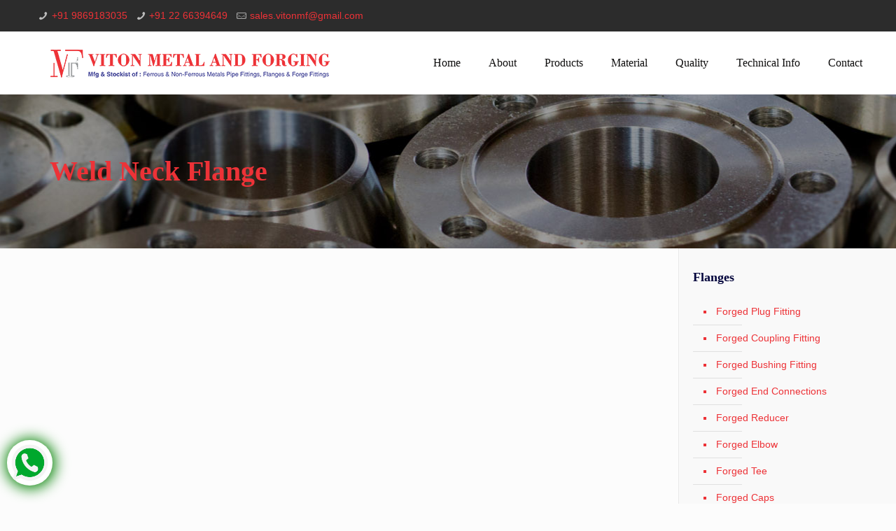

--- FILE ---
content_type: text/html; charset=UTF-8
request_url: https://vitonmetal.com/weld-neck-flange-2/
body_size: 28249
content:
<!DOCTYPE html>
<html lang="en-US" class="no-js">

<head>

<meta charset="UTF-8" />
<meta name="description" content="Just another WordPress site"/>
<meta name="keywords" content="BeVision | Best WordPress theme for technologies &amp; medicine"/>
<link rel="alternate" hreflang="en-US" href="https://vitonmetal.com/weld-neck-flange-2/"/>
<!-- Global site tag (gtag.js) - Google Analytics -->
<script async src="https://www.googletagmanager.com/gtag/js?id=UA-81712327-61"></script>
<script>
  window.dataLayer = window.dataLayer || [];
  function gtag(){dataLayer.push(arguments);}
  gtag('js', new Date());

  gtag('config', 'UA-81712327-61');
</script><title>Weld Neck Flange &#8211; Viton Metal</title>
<meta name='robots' content='max-image-preview:large' />
<meta name="format-detection" content="telephone=no">
<meta name="viewport" content="width=device-width, initial-scale=1, maximum-scale=1" />
<link rel="shortcut icon" href="https://vitonmetal.com/wp-content/uploads/2021/01/Viton-Metal-and-Forging-favicon.png" type="image/x-icon" />
<link rel="alternate" type="application/rss+xml" title="Viton Metal &raquo; Feed" href="https://vitonmetal.com/feed/" />
<link rel="alternate" type="application/rss+xml" title="Viton Metal &raquo; Comments Feed" href="https://vitonmetal.com/comments/feed/" />
<link rel="alternate" type="application/rss+xml" title="Viton Metal &raquo; Weld Neck Flange Comments Feed" href="https://vitonmetal.com/weld-neck-flange-2/feed/" />
<link rel="alternate" title="oEmbed (JSON)" type="application/json+oembed" href="https://vitonmetal.com/wp-json/oembed/1.0/embed?url=https%3A%2F%2Fvitonmetal.com%2Fweld-neck-flange-2%2F" />
<link rel="alternate" title="oEmbed (XML)" type="text/xml+oembed" href="https://vitonmetal.com/wp-json/oembed/1.0/embed?url=https%3A%2F%2Fvitonmetal.com%2Fweld-neck-flange-2%2F&#038;format=xml" />
<style id='wp-img-auto-sizes-contain-inline-css' type='text/css'>
img:is([sizes=auto i],[sizes^="auto," i]){contain-intrinsic-size:3000px 1500px}
/*# sourceURL=wp-img-auto-sizes-contain-inline-css */
</style>
<style id='wp-emoji-styles-inline-css' type='text/css'>

	img.wp-smiley, img.emoji {
		display: inline !important;
		border: none !important;
		box-shadow: none !important;
		height: 1em !important;
		width: 1em !important;
		margin: 0 0.07em !important;
		vertical-align: -0.1em !important;
		background: none !important;
		padding: 0 !important;
	}
/*# sourceURL=wp-emoji-styles-inline-css */
</style>
<style id='wp-block-library-inline-css' type='text/css'>
:root{--wp-block-synced-color:#7a00df;--wp-block-synced-color--rgb:122,0,223;--wp-bound-block-color:var(--wp-block-synced-color);--wp-editor-canvas-background:#ddd;--wp-admin-theme-color:#007cba;--wp-admin-theme-color--rgb:0,124,186;--wp-admin-theme-color-darker-10:#006ba1;--wp-admin-theme-color-darker-10--rgb:0,107,160.5;--wp-admin-theme-color-darker-20:#005a87;--wp-admin-theme-color-darker-20--rgb:0,90,135;--wp-admin-border-width-focus:2px}@media (min-resolution:192dpi){:root{--wp-admin-border-width-focus:1.5px}}.wp-element-button{cursor:pointer}:root .has-very-light-gray-background-color{background-color:#eee}:root .has-very-dark-gray-background-color{background-color:#313131}:root .has-very-light-gray-color{color:#eee}:root .has-very-dark-gray-color{color:#313131}:root .has-vivid-green-cyan-to-vivid-cyan-blue-gradient-background{background:linear-gradient(135deg,#00d084,#0693e3)}:root .has-purple-crush-gradient-background{background:linear-gradient(135deg,#34e2e4,#4721fb 50%,#ab1dfe)}:root .has-hazy-dawn-gradient-background{background:linear-gradient(135deg,#faaca8,#dad0ec)}:root .has-subdued-olive-gradient-background{background:linear-gradient(135deg,#fafae1,#67a671)}:root .has-atomic-cream-gradient-background{background:linear-gradient(135deg,#fdd79a,#004a59)}:root .has-nightshade-gradient-background{background:linear-gradient(135deg,#330968,#31cdcf)}:root .has-midnight-gradient-background{background:linear-gradient(135deg,#020381,#2874fc)}:root{--wp--preset--font-size--normal:16px;--wp--preset--font-size--huge:42px}.has-regular-font-size{font-size:1em}.has-larger-font-size{font-size:2.625em}.has-normal-font-size{font-size:var(--wp--preset--font-size--normal)}.has-huge-font-size{font-size:var(--wp--preset--font-size--huge)}.has-text-align-center{text-align:center}.has-text-align-left{text-align:left}.has-text-align-right{text-align:right}.has-fit-text{white-space:nowrap!important}#end-resizable-editor-section{display:none}.aligncenter{clear:both}.items-justified-left{justify-content:flex-start}.items-justified-center{justify-content:center}.items-justified-right{justify-content:flex-end}.items-justified-space-between{justify-content:space-between}.screen-reader-text{border:0;clip-path:inset(50%);height:1px;margin:-1px;overflow:hidden;padding:0;position:absolute;width:1px;word-wrap:normal!important}.screen-reader-text:focus{background-color:#ddd;clip-path:none;color:#444;display:block;font-size:1em;height:auto;left:5px;line-height:normal;padding:15px 23px 14px;text-decoration:none;top:5px;width:auto;z-index:100000}html :where(.has-border-color){border-style:solid}html :where([style*=border-top-color]){border-top-style:solid}html :where([style*=border-right-color]){border-right-style:solid}html :where([style*=border-bottom-color]){border-bottom-style:solid}html :where([style*=border-left-color]){border-left-style:solid}html :where([style*=border-width]){border-style:solid}html :where([style*=border-top-width]){border-top-style:solid}html :where([style*=border-right-width]){border-right-style:solid}html :where([style*=border-bottom-width]){border-bottom-style:solid}html :where([style*=border-left-width]){border-left-style:solid}html :where(img[class*=wp-image-]){height:auto;max-width:100%}:where(figure){margin:0 0 1em}html :where(.is-position-sticky){--wp-admin--admin-bar--position-offset:var(--wp-admin--admin-bar--height,0px)}@media screen and (max-width:600px){html :where(.is-position-sticky){--wp-admin--admin-bar--position-offset:0px}}

/*# sourceURL=wp-block-library-inline-css */
</style><style id='global-styles-inline-css' type='text/css'>
:root{--wp--preset--aspect-ratio--square: 1;--wp--preset--aspect-ratio--4-3: 4/3;--wp--preset--aspect-ratio--3-4: 3/4;--wp--preset--aspect-ratio--3-2: 3/2;--wp--preset--aspect-ratio--2-3: 2/3;--wp--preset--aspect-ratio--16-9: 16/9;--wp--preset--aspect-ratio--9-16: 9/16;--wp--preset--color--black: #000000;--wp--preset--color--cyan-bluish-gray: #abb8c3;--wp--preset--color--white: #ffffff;--wp--preset--color--pale-pink: #f78da7;--wp--preset--color--vivid-red: #cf2e2e;--wp--preset--color--luminous-vivid-orange: #ff6900;--wp--preset--color--luminous-vivid-amber: #fcb900;--wp--preset--color--light-green-cyan: #7bdcb5;--wp--preset--color--vivid-green-cyan: #00d084;--wp--preset--color--pale-cyan-blue: #8ed1fc;--wp--preset--color--vivid-cyan-blue: #0693e3;--wp--preset--color--vivid-purple: #9b51e0;--wp--preset--gradient--vivid-cyan-blue-to-vivid-purple: linear-gradient(135deg,rgb(6,147,227) 0%,rgb(155,81,224) 100%);--wp--preset--gradient--light-green-cyan-to-vivid-green-cyan: linear-gradient(135deg,rgb(122,220,180) 0%,rgb(0,208,130) 100%);--wp--preset--gradient--luminous-vivid-amber-to-luminous-vivid-orange: linear-gradient(135deg,rgb(252,185,0) 0%,rgb(255,105,0) 100%);--wp--preset--gradient--luminous-vivid-orange-to-vivid-red: linear-gradient(135deg,rgb(255,105,0) 0%,rgb(207,46,46) 100%);--wp--preset--gradient--very-light-gray-to-cyan-bluish-gray: linear-gradient(135deg,rgb(238,238,238) 0%,rgb(169,184,195) 100%);--wp--preset--gradient--cool-to-warm-spectrum: linear-gradient(135deg,rgb(74,234,220) 0%,rgb(151,120,209) 20%,rgb(207,42,186) 40%,rgb(238,44,130) 60%,rgb(251,105,98) 80%,rgb(254,248,76) 100%);--wp--preset--gradient--blush-light-purple: linear-gradient(135deg,rgb(255,206,236) 0%,rgb(152,150,240) 100%);--wp--preset--gradient--blush-bordeaux: linear-gradient(135deg,rgb(254,205,165) 0%,rgb(254,45,45) 50%,rgb(107,0,62) 100%);--wp--preset--gradient--luminous-dusk: linear-gradient(135deg,rgb(255,203,112) 0%,rgb(199,81,192) 50%,rgb(65,88,208) 100%);--wp--preset--gradient--pale-ocean: linear-gradient(135deg,rgb(255,245,203) 0%,rgb(182,227,212) 50%,rgb(51,167,181) 100%);--wp--preset--gradient--electric-grass: linear-gradient(135deg,rgb(202,248,128) 0%,rgb(113,206,126) 100%);--wp--preset--gradient--midnight: linear-gradient(135deg,rgb(2,3,129) 0%,rgb(40,116,252) 100%);--wp--preset--font-size--small: 13px;--wp--preset--font-size--medium: 20px;--wp--preset--font-size--large: 36px;--wp--preset--font-size--x-large: 42px;--wp--preset--spacing--20: 0.44rem;--wp--preset--spacing--30: 0.67rem;--wp--preset--spacing--40: 1rem;--wp--preset--spacing--50: 1.5rem;--wp--preset--spacing--60: 2.25rem;--wp--preset--spacing--70: 3.38rem;--wp--preset--spacing--80: 5.06rem;--wp--preset--shadow--natural: 6px 6px 9px rgba(0, 0, 0, 0.2);--wp--preset--shadow--deep: 12px 12px 50px rgba(0, 0, 0, 0.4);--wp--preset--shadow--sharp: 6px 6px 0px rgba(0, 0, 0, 0.2);--wp--preset--shadow--outlined: 6px 6px 0px -3px rgb(255, 255, 255), 6px 6px rgb(0, 0, 0);--wp--preset--shadow--crisp: 6px 6px 0px rgb(0, 0, 0);}:where(.is-layout-flex){gap: 0.5em;}:where(.is-layout-grid){gap: 0.5em;}body .is-layout-flex{display: flex;}.is-layout-flex{flex-wrap: wrap;align-items: center;}.is-layout-flex > :is(*, div){margin: 0;}body .is-layout-grid{display: grid;}.is-layout-grid > :is(*, div){margin: 0;}:where(.wp-block-columns.is-layout-flex){gap: 2em;}:where(.wp-block-columns.is-layout-grid){gap: 2em;}:where(.wp-block-post-template.is-layout-flex){gap: 1.25em;}:where(.wp-block-post-template.is-layout-grid){gap: 1.25em;}.has-black-color{color: var(--wp--preset--color--black) !important;}.has-cyan-bluish-gray-color{color: var(--wp--preset--color--cyan-bluish-gray) !important;}.has-white-color{color: var(--wp--preset--color--white) !important;}.has-pale-pink-color{color: var(--wp--preset--color--pale-pink) !important;}.has-vivid-red-color{color: var(--wp--preset--color--vivid-red) !important;}.has-luminous-vivid-orange-color{color: var(--wp--preset--color--luminous-vivid-orange) !important;}.has-luminous-vivid-amber-color{color: var(--wp--preset--color--luminous-vivid-amber) !important;}.has-light-green-cyan-color{color: var(--wp--preset--color--light-green-cyan) !important;}.has-vivid-green-cyan-color{color: var(--wp--preset--color--vivid-green-cyan) !important;}.has-pale-cyan-blue-color{color: var(--wp--preset--color--pale-cyan-blue) !important;}.has-vivid-cyan-blue-color{color: var(--wp--preset--color--vivid-cyan-blue) !important;}.has-vivid-purple-color{color: var(--wp--preset--color--vivid-purple) !important;}.has-black-background-color{background-color: var(--wp--preset--color--black) !important;}.has-cyan-bluish-gray-background-color{background-color: var(--wp--preset--color--cyan-bluish-gray) !important;}.has-white-background-color{background-color: var(--wp--preset--color--white) !important;}.has-pale-pink-background-color{background-color: var(--wp--preset--color--pale-pink) !important;}.has-vivid-red-background-color{background-color: var(--wp--preset--color--vivid-red) !important;}.has-luminous-vivid-orange-background-color{background-color: var(--wp--preset--color--luminous-vivid-orange) !important;}.has-luminous-vivid-amber-background-color{background-color: var(--wp--preset--color--luminous-vivid-amber) !important;}.has-light-green-cyan-background-color{background-color: var(--wp--preset--color--light-green-cyan) !important;}.has-vivid-green-cyan-background-color{background-color: var(--wp--preset--color--vivid-green-cyan) !important;}.has-pale-cyan-blue-background-color{background-color: var(--wp--preset--color--pale-cyan-blue) !important;}.has-vivid-cyan-blue-background-color{background-color: var(--wp--preset--color--vivid-cyan-blue) !important;}.has-vivid-purple-background-color{background-color: var(--wp--preset--color--vivid-purple) !important;}.has-black-border-color{border-color: var(--wp--preset--color--black) !important;}.has-cyan-bluish-gray-border-color{border-color: var(--wp--preset--color--cyan-bluish-gray) !important;}.has-white-border-color{border-color: var(--wp--preset--color--white) !important;}.has-pale-pink-border-color{border-color: var(--wp--preset--color--pale-pink) !important;}.has-vivid-red-border-color{border-color: var(--wp--preset--color--vivid-red) !important;}.has-luminous-vivid-orange-border-color{border-color: var(--wp--preset--color--luminous-vivid-orange) !important;}.has-luminous-vivid-amber-border-color{border-color: var(--wp--preset--color--luminous-vivid-amber) !important;}.has-light-green-cyan-border-color{border-color: var(--wp--preset--color--light-green-cyan) !important;}.has-vivid-green-cyan-border-color{border-color: var(--wp--preset--color--vivid-green-cyan) !important;}.has-pale-cyan-blue-border-color{border-color: var(--wp--preset--color--pale-cyan-blue) !important;}.has-vivid-cyan-blue-border-color{border-color: var(--wp--preset--color--vivid-cyan-blue) !important;}.has-vivid-purple-border-color{border-color: var(--wp--preset--color--vivid-purple) !important;}.has-vivid-cyan-blue-to-vivid-purple-gradient-background{background: var(--wp--preset--gradient--vivid-cyan-blue-to-vivid-purple) !important;}.has-light-green-cyan-to-vivid-green-cyan-gradient-background{background: var(--wp--preset--gradient--light-green-cyan-to-vivid-green-cyan) !important;}.has-luminous-vivid-amber-to-luminous-vivid-orange-gradient-background{background: var(--wp--preset--gradient--luminous-vivid-amber-to-luminous-vivid-orange) !important;}.has-luminous-vivid-orange-to-vivid-red-gradient-background{background: var(--wp--preset--gradient--luminous-vivid-orange-to-vivid-red) !important;}.has-very-light-gray-to-cyan-bluish-gray-gradient-background{background: var(--wp--preset--gradient--very-light-gray-to-cyan-bluish-gray) !important;}.has-cool-to-warm-spectrum-gradient-background{background: var(--wp--preset--gradient--cool-to-warm-spectrum) !important;}.has-blush-light-purple-gradient-background{background: var(--wp--preset--gradient--blush-light-purple) !important;}.has-blush-bordeaux-gradient-background{background: var(--wp--preset--gradient--blush-bordeaux) !important;}.has-luminous-dusk-gradient-background{background: var(--wp--preset--gradient--luminous-dusk) !important;}.has-pale-ocean-gradient-background{background: var(--wp--preset--gradient--pale-ocean) !important;}.has-electric-grass-gradient-background{background: var(--wp--preset--gradient--electric-grass) !important;}.has-midnight-gradient-background{background: var(--wp--preset--gradient--midnight) !important;}.has-small-font-size{font-size: var(--wp--preset--font-size--small) !important;}.has-medium-font-size{font-size: var(--wp--preset--font-size--medium) !important;}.has-large-font-size{font-size: var(--wp--preset--font-size--large) !important;}.has-x-large-font-size{font-size: var(--wp--preset--font-size--x-large) !important;}
/*# sourceURL=global-styles-inline-css */
</style>

<style id='classic-theme-styles-inline-css' type='text/css'>
/*! This file is auto-generated */
.wp-block-button__link{color:#fff;background-color:#32373c;border-radius:9999px;box-shadow:none;text-decoration:none;padding:calc(.667em + 2px) calc(1.333em + 2px);font-size:1.125em}.wp-block-file__button{background:#32373c;color:#fff;text-decoration:none}
/*# sourceURL=/wp-includes/css/classic-themes.min.css */
</style>
<link rel='stylesheet' id='style-css' href='https://vitonmetal.com/wp-content/themes/betheme/style.css?ver=21.3.8' type='text/css' media='all' />
<link rel='stylesheet' id='mfn-base-css' href='https://vitonmetal.com/wp-content/themes/betheme/css/base.css?ver=21.3.8' type='text/css' media='all' />
<link rel='stylesheet' id='mfn-layout-css' href='https://vitonmetal.com/wp-content/themes/betheme/css/layout.css?ver=21.3.8' type='text/css' media='all' />
<link rel='stylesheet' id='mfn-shortcodes-css' href='https://vitonmetal.com/wp-content/themes/betheme/css/shortcodes.css?ver=21.3.8' type='text/css' media='all' />
<link rel='stylesheet' id='mfn-animations-css' href='https://vitonmetal.com/wp-content/themes/betheme/assets/animations/animations.min.css?ver=21.3.8' type='text/css' media='all' />
<link rel='stylesheet' id='mfn-jquery-ui-css' href='https://vitonmetal.com/wp-content/themes/betheme/assets/ui/jquery.ui.all.css?ver=21.3.8' type='text/css' media='all' />
<link rel='stylesheet' id='mfn-jplayer-css' href='https://vitonmetal.com/wp-content/themes/betheme/assets/jplayer/css/jplayer.blue.monday.css?ver=21.3.8' type='text/css' media='all' />
<link rel='stylesheet' id='mfn-responsive-css' href='https://vitonmetal.com/wp-content/themes/betheme/css/responsive.css?ver=21.3.8' type='text/css' media='all' />
<style id='mfn-dynamic-inline-css' type='text/css'>
#Subheader{background-image:url(https://vitonmetal.com/wp-content/uploads/2021/01/flanges-stocholders.jpg);background-repeat:no-repeat;background-position:center top}
@media only screen and (min-width: 1240px){body:not(.header-simple) #Top_bar #menu{display:block!important}.tr-menu #Top_bar #menu{background:none!important}#Top_bar .menu > li > ul.mfn-megamenu{width:984px}#Top_bar .menu > li > ul.mfn-megamenu > li{float:left}#Top_bar .menu > li > ul.mfn-megamenu > li.mfn-megamenu-cols-1{width:100%}#Top_bar .menu > li > ul.mfn-megamenu > li.mfn-megamenu-cols-2{width:50%}#Top_bar .menu > li > ul.mfn-megamenu > li.mfn-megamenu-cols-3{width:33.33%}#Top_bar .menu > li > ul.mfn-megamenu > li.mfn-megamenu-cols-4{width:25%}#Top_bar .menu > li > ul.mfn-megamenu > li.mfn-megamenu-cols-5{width:20%}#Top_bar .menu > li > ul.mfn-megamenu > li.mfn-megamenu-cols-6{width:16.66%}#Top_bar .menu > li > ul.mfn-megamenu > li > ul{display:block!important;position:inherit;left:auto;top:auto;border-width:0 1px 0 0}#Top_bar .menu > li > ul.mfn-megamenu > li:last-child > ul{border:0}#Top_bar .menu > li > ul.mfn-megamenu > li > ul li{width:auto}#Top_bar .menu > li > ul.mfn-megamenu a.mfn-megamenu-title{text-transform:uppercase;font-weight:400;background:none}#Top_bar .menu > li > ul.mfn-megamenu a .menu-arrow{display:none}.menuo-right #Top_bar .menu > li > ul.mfn-megamenu{left:auto;right:0}.menuo-right #Top_bar .menu > li > ul.mfn-megamenu-bg{box-sizing:border-box}#Top_bar .menu > li > ul.mfn-megamenu-bg{padding:20px 166px 20px 20px;background-repeat:no-repeat;background-position:right bottom}.rtl #Top_bar .menu > li > ul.mfn-megamenu-bg{padding-left:166px;padding-right:20px;background-position:left bottom}#Top_bar .menu > li > ul.mfn-megamenu-bg > li{background:none}#Top_bar .menu > li > ul.mfn-megamenu-bg > li a{border:none}#Top_bar .menu > li > ul.mfn-megamenu-bg > li > ul{background:none!important;-webkit-box-shadow:0 0 0 0;-moz-box-shadow:0 0 0 0;box-shadow:0 0 0 0}.mm-vertical #Top_bar .container{position:relative;}.mm-vertical #Top_bar .top_bar_left{position:static;}.mm-vertical #Top_bar .menu > li ul{box-shadow:0 0 0 0 transparent!important;background-image:none;}.mm-vertical #Top_bar .menu > li > ul.mfn-megamenu{width:98%!important;margin:0 1%;padding:20px 0;}.mm-vertical.header-plain #Top_bar .menu > li > ul.mfn-megamenu{width:100%!important;margin:0;}.mm-vertical #Top_bar .menu > li > ul.mfn-megamenu > li{display:table-cell;float:none!important;width:10%;padding:0 15px;border-right:1px solid rgba(0, 0, 0, 0.05);}.mm-vertical #Top_bar .menu > li > ul.mfn-megamenu > li:last-child{border-right-width:0}.mm-vertical #Top_bar .menu > li > ul.mfn-megamenu > li.hide-border{border-right-width:0}.mm-vertical #Top_bar .menu > li > ul.mfn-megamenu > li a{border-bottom-width:0;padding:9px 15px;line-height:120%;}.mm-vertical #Top_bar .menu > li > ul.mfn-megamenu a.mfn-megamenu-title{font-weight:700;}.rtl .mm-vertical #Top_bar .menu > li > ul.mfn-megamenu > li:first-child{border-right-width:0}.rtl .mm-vertical #Top_bar .menu > li > ul.mfn-megamenu > li:last-child{border-right-width:1px}.header-plain:not(.menuo-right) #Header .top_bar_left{width:auto!important}.header-stack.header-center #Top_bar #menu{display:inline-block!important}.header-simple #Top_bar #menu{display:none;height:auto;width:300px;bottom:auto;top:100%;right:1px;position:absolute;margin:0}.header-simple #Header a.responsive-menu-toggle{display:block;right:10px}.header-simple #Top_bar #menu > ul{width:100%;float:left}.header-simple #Top_bar #menu ul li{width:100%;padding-bottom:0;border-right:0;position:relative}.header-simple #Top_bar #menu ul li a{padding:0 20px;margin:0;display:block;height:auto;line-height:normal;border:none}.header-simple #Top_bar #menu ul li a:after{display:none}.header-simple #Top_bar #menu ul li a span{border:none;line-height:44px;display:inline;padding:0}.header-simple #Top_bar #menu ul li.submenu .menu-toggle{display:block;position:absolute;right:0;top:0;width:44px;height:44px;line-height:44px;font-size:30px;font-weight:300;text-align:center;cursor:pointer;color:#444;opacity:0.33;}.header-simple #Top_bar #menu ul li.submenu .menu-toggle:after{content:"+"}.header-simple #Top_bar #menu ul li.hover > .menu-toggle:after{content:"-"}.header-simple #Top_bar #menu ul li.hover a{border-bottom:0}.header-simple #Top_bar #menu ul.mfn-megamenu li .menu-toggle{display:none}.header-simple #Top_bar #menu ul li ul{position:relative!important;left:0!important;top:0;padding:0;margin:0!important;width:auto!important;background-image:none}.header-simple #Top_bar #menu ul li ul li{width:100%!important;display:block;padding:0;}.header-simple #Top_bar #menu ul li ul li a{padding:0 20px 0 30px}.header-simple #Top_bar #menu ul li ul li a .menu-arrow{display:none}.header-simple #Top_bar #menu ul li ul li a span{padding:0}.header-simple #Top_bar #menu ul li ul li a span:after{display:none!important}.header-simple #Top_bar .menu > li > ul.mfn-megamenu a.mfn-megamenu-title{text-transform:uppercase;font-weight:400}.header-simple #Top_bar .menu > li > ul.mfn-megamenu > li > ul{display:block!important;position:inherit;left:auto;top:auto}.header-simple #Top_bar #menu ul li ul li ul{border-left:0!important;padding:0;top:0}.header-simple #Top_bar #menu ul li ul li ul li a{padding:0 20px 0 40px}.rtl.header-simple #Top_bar #menu{left:1px;right:auto}.rtl.header-simple #Top_bar a.responsive-menu-toggle{left:10px;right:auto}.rtl.header-simple #Top_bar #menu ul li.submenu .menu-toggle{left:0;right:auto}.rtl.header-simple #Top_bar #menu ul li ul{left:auto!important;right:0!important}.rtl.header-simple #Top_bar #menu ul li ul li a{padding:0 30px 0 20px}.rtl.header-simple #Top_bar #menu ul li ul li ul li a{padding:0 40px 0 20px}.menu-highlight #Top_bar .menu > li{margin:0 2px}.menu-highlight:not(.header-creative) #Top_bar .menu > li > a{margin:20px 0;padding:0;-webkit-border-radius:5px;border-radius:5px}.menu-highlight #Top_bar .menu > li > a:after{display:none}.menu-highlight #Top_bar .menu > li > a span:not(.description){line-height:50px}.menu-highlight #Top_bar .menu > li > a span.description{display:none}.menu-highlight.header-stack #Top_bar .menu > li > a{margin:10px 0!important}.menu-highlight.header-stack #Top_bar .menu > li > a span:not(.description){line-height:40px}.menu-highlight.header-transparent #Top_bar .menu > li > a{margin:5px 0}.menu-highlight.header-simple #Top_bar #menu ul li,.menu-highlight.header-creative #Top_bar #menu ul li{margin:0}.menu-highlight.header-simple #Top_bar #menu ul li > a,.menu-highlight.header-creative #Top_bar #menu ul li > a{-webkit-border-radius:0;border-radius:0}.menu-highlight:not(.header-fixed):not(.header-simple) #Top_bar.is-sticky .menu > li > a{margin:10px 0!important;padding:5px 0!important}.menu-highlight:not(.header-fixed):not(.header-simple) #Top_bar.is-sticky .menu > li > a span{line-height:30px!important}.header-modern.menu-highlight.menuo-right .menu_wrapper{margin-right:20px}.menu-line-below #Top_bar .menu > li > a:after{top:auto;bottom:-4px}.menu-line-below #Top_bar.is-sticky .menu > li > a:after{top:auto;bottom:-4px}.menu-line-below-80 #Top_bar:not(.is-sticky) .menu > li > a:after{height:4px;left:10%;top:50%;margin-top:20px;width:80%}.menu-line-below-80-1 #Top_bar:not(.is-sticky) .menu > li > a:after{height:1px;left:10%;top:50%;margin-top:20px;width:80%}.menu-link-color #Top_bar .menu > li > a:after{display:none!important}.menu-arrow-top #Top_bar .menu > li > a:after{background:none repeat scroll 0 0 rgba(0,0,0,0)!important;border-color:#ccc transparent transparent;border-style:solid;border-width:7px 7px 0;display:block;height:0;left:50%;margin-left:-7px;top:0!important;width:0}.menu-arrow-top #Top_bar.is-sticky .menu > li > a:after{top:0!important}.menu-arrow-bottom #Top_bar .menu > li > a:after{background:none!important;border-color:transparent transparent #ccc;border-style:solid;border-width:0 7px 7px;display:block;height:0;left:50%;margin-left:-7px;top:auto;bottom:0;width:0}.menu-arrow-bottom #Top_bar.is-sticky .menu > li > a:after{top:auto;bottom:0}.menuo-no-borders #Top_bar .menu > li > a span{border-width:0!important}.menuo-no-borders #Header_creative #Top_bar .menu > li > a span{border-bottom-width:0}.menuo-no-borders.header-plain #Top_bar a#header_cart,.menuo-no-borders.header-plain #Top_bar a#search_button,.menuo-no-borders.header-plain #Top_bar .wpml-languages,.menuo-no-borders.header-plain #Top_bar a.action_button{border-width:0}.menuo-right #Top_bar .menu_wrapper{float:right}.menuo-right.header-stack:not(.header-center) #Top_bar .menu_wrapper{margin-right:150px}body.header-creative{padding-left:50px}body.header-creative.header-open{padding-left:250px}body.error404,body.under-construction,body.template-blank{padding-left:0!important}.header-creative.footer-fixed #Footer,.header-creative.footer-sliding #Footer,.header-creative.footer-stick #Footer.is-sticky{box-sizing:border-box;padding-left:50px;}.header-open.footer-fixed #Footer,.header-open.footer-sliding #Footer,.header-creative.footer-stick #Footer.is-sticky{padding-left:250px;}.header-rtl.header-creative.footer-fixed #Footer,.header-rtl.header-creative.footer-sliding #Footer,.header-rtl.header-creative.footer-stick #Footer.is-sticky{padding-left:0;padding-right:50px;}.header-rtl.header-open.footer-fixed #Footer,.header-rtl.header-open.footer-sliding #Footer,.header-rtl.header-creative.footer-stick #Footer.is-sticky{padding-right:250px;}#Header_creative{background-color:#fff;position:fixed;width:250px;height:100%;left:-200px;top:0;z-index:9002;-webkit-box-shadow:2px 0 4px 2px rgba(0,0,0,.15);box-shadow:2px 0 4px 2px rgba(0,0,0,.15)}#Header_creative .container{width:100%}#Header_creative .creative-wrapper{opacity:0;margin-right:50px}#Header_creative a.creative-menu-toggle{display:block;width:34px;height:34px;line-height:34px;font-size:22px;text-align:center;position:absolute;top:10px;right:8px;border-radius:3px}.admin-bar #Header_creative a.creative-menu-toggle{top:42px}#Header_creative #Top_bar{position:static;width:100%}#Header_creative #Top_bar .top_bar_left{width:100%!important;float:none}#Header_creative #Top_bar .top_bar_right{width:100%!important;float:none;height:auto;margin-bottom:35px;text-align:center;padding:0 20px;top:0;-webkit-box-sizing:border-box;-moz-box-sizing:border-box;box-sizing:border-box}#Header_creative #Top_bar .top_bar_right:before{display:none}#Header_creative #Top_bar .top_bar_right_wrapper{top:0}#Header_creative #Top_bar .logo{float:none;text-align:center;margin:15px 0}#Header_creative #Top_bar #menu{background-color:transparent}#Header_creative #Top_bar .menu_wrapper{float:none;margin:0 0 30px}#Header_creative #Top_bar .menu > li{width:100%;float:none;position:relative}#Header_creative #Top_bar .menu > li > a{padding:0;text-align:center}#Header_creative #Top_bar .menu > li > a:after{display:none}#Header_creative #Top_bar .menu > li > a span{border-right:0;border-bottom-width:1px;line-height:38px}#Header_creative #Top_bar .menu li ul{left:100%;right:auto;top:0;box-shadow:2px 2px 2px 0 rgba(0,0,0,0.03);-webkit-box-shadow:2px 2px 2px 0 rgba(0,0,0,0.03)}#Header_creative #Top_bar .menu > li > ul.mfn-megamenu{margin:0;width:700px!important;}#Header_creative #Top_bar .menu > li > ul.mfn-megamenu > li > ul{left:0}#Header_creative #Top_bar .menu li ul li a{padding-top:9px;padding-bottom:8px}#Header_creative #Top_bar .menu li ul li ul{top:0}#Header_creative #Top_bar .menu > li > a span.description{display:block;font-size:13px;line-height:28px!important;clear:both}#Header_creative #Top_bar .search_wrapper{left:100%;top:auto;bottom:0}#Header_creative #Top_bar a#header_cart{display:inline-block;float:none;top:3px}#Header_creative #Top_bar a#search_button{display:inline-block;float:none;top:3px}#Header_creative #Top_bar .wpml-languages{display:inline-block;float:none;top:0}#Header_creative #Top_bar .wpml-languages.enabled:hover a.active{padding-bottom:11px}#Header_creative #Top_bar .action_button{display:inline-block;float:none;top:16px;margin:0}#Header_creative #Top_bar .banner_wrapper{display:block;text-align:center}#Header_creative #Top_bar .banner_wrapper img{max-width:100%;height:auto;display:inline-block}#Header_creative #Action_bar{display:none;position:absolute;bottom:0;top:auto;clear:both;padding:0 20px;box-sizing:border-box}#Header_creative #Action_bar .contact_details{text-align:center;margin-bottom:20px}#Header_creative #Action_bar .contact_details li{padding:0}#Header_creative #Action_bar .social{float:none;text-align:center;padding:5px 0 15px}#Header_creative #Action_bar .social li{margin-bottom:2px}#Header_creative #Action_bar .social-menu{float:none;text-align:center}#Header_creative #Action_bar .social-menu li{border-color:rgba(0,0,0,.1)}#Header_creative .social li a{color:rgba(0,0,0,.5)}#Header_creative .social li a:hover{color:#000}#Header_creative .creative-social{position:absolute;bottom:10px;right:0;width:50px}#Header_creative .creative-social li{display:block;float:none;width:100%;text-align:center;margin-bottom:5px}.header-creative .fixed-nav.fixed-nav-prev{margin-left:50px}.header-creative.header-open .fixed-nav.fixed-nav-prev{margin-left:250px}.menuo-last #Header_creative #Top_bar .menu li.last ul{top:auto;bottom:0}.header-open #Header_creative{left:0}.header-open #Header_creative .creative-wrapper{opacity:1;margin:0!important;}.header-open #Header_creative .creative-menu-toggle,.header-open #Header_creative .creative-social{display:none}.header-open #Header_creative #Action_bar{display:block}body.header-rtl.header-creative{padding-left:0;padding-right:50px}.header-rtl #Header_creative{left:auto;right:-200px}.header-rtl #Header_creative .creative-wrapper{margin-left:50px;margin-right:0}.header-rtl #Header_creative a.creative-menu-toggle{left:8px;right:auto}.header-rtl #Header_creative .creative-social{left:0;right:auto}.header-rtl #Footer #back_to_top.sticky{right:125px}.header-rtl #popup_contact{right:70px}.header-rtl #Header_creative #Top_bar .menu li ul{left:auto;right:100%}.header-rtl #Header_creative #Top_bar .search_wrapper{left:auto;right:100%;}.header-rtl .fixed-nav.fixed-nav-prev{margin-left:0!important}.header-rtl .fixed-nav.fixed-nav-next{margin-right:50px}body.header-rtl.header-creative.header-open{padding-left:0;padding-right:250px!important}.header-rtl.header-open #Header_creative{left:auto;right:0}.header-rtl.header-open #Footer #back_to_top.sticky{right:325px}.header-rtl.header-open #popup_contact{right:270px}.header-rtl.header-open .fixed-nav.fixed-nav-next{margin-right:250px}#Header_creative.active{left:-1px;}.header-rtl #Header_creative.active{left:auto;right:-1px;}#Header_creative.active .creative-wrapper{opacity:1;margin:0}.header-creative .vc_row[data-vc-full-width]{padding-left:50px}.header-creative.header-open .vc_row[data-vc-full-width]{padding-left:250px}.header-open .vc_parallax .vc_parallax-inner { left:auto; width: calc(100% - 250px); }.header-open.header-rtl .vc_parallax .vc_parallax-inner { left:0; right:auto; }#Header_creative.scroll{height:100%;overflow-y:auto}#Header_creative.scroll:not(.dropdown) .menu li ul{display:none!important}#Header_creative.scroll #Action_bar{position:static}#Header_creative.dropdown{outline:none}#Header_creative.dropdown #Top_bar .menu_wrapper{float:left}#Header_creative.dropdown #Top_bar #menu ul li{position:relative;float:left}#Header_creative.dropdown #Top_bar #menu ul li a:after{display:none}#Header_creative.dropdown #Top_bar #menu ul li a span{line-height:38px;padding:0}#Header_creative.dropdown #Top_bar #menu ul li.submenu .menu-toggle{display:block;position:absolute;right:0;top:0;width:38px;height:38px;line-height:38px;font-size:26px;font-weight:300;text-align:center;cursor:pointer;color:#444;opacity:0.33;}#Header_creative.dropdown #Top_bar #menu ul li.submenu .menu-toggle:after{content:"+"}#Header_creative.dropdown #Top_bar #menu ul li.hover > .menu-toggle:after{content:"-"}#Header_creative.dropdown #Top_bar #menu ul li.hover a{border-bottom:0}#Header_creative.dropdown #Top_bar #menu ul.mfn-megamenu li .menu-toggle{display:none}#Header_creative.dropdown #Top_bar #menu ul li ul{position:relative!important;left:0!important;top:0;padding:0;margin-left:0!important;width:auto!important;background-image:none}#Header_creative.dropdown #Top_bar #menu ul li ul li{width:100%!important}#Header_creative.dropdown #Top_bar #menu ul li ul li a{padding:0 10px;text-align:center}#Header_creative.dropdown #Top_bar #menu ul li ul li a .menu-arrow{display:none}#Header_creative.dropdown #Top_bar #menu ul li ul li a span{padding:0}#Header_creative.dropdown #Top_bar #menu ul li ul li a span:after{display:none!important}#Header_creative.dropdown #Top_bar .menu > li > ul.mfn-megamenu a.mfn-megamenu-title{text-transform:uppercase;font-weight:400}#Header_creative.dropdown #Top_bar .menu > li > ul.mfn-megamenu > li > ul{display:block!important;position:inherit;left:auto;top:auto}#Header_creative.dropdown #Top_bar #menu ul li ul li ul{border-left:0!important;padding:0;top:0}#Header_creative{transition: left .5s ease-in-out, right .5s ease-in-out;}#Header_creative .creative-wrapper{transition: opacity .5s ease-in-out, margin 0s ease-in-out .5s;}#Header_creative.active .creative-wrapper{transition: opacity .5s ease-in-out, margin 0s ease-in-out;}}@media only screen and (min-width: 1240px){#Top_bar.is-sticky{position:fixed!important;width:100%;left:0;top:-60px;height:60px;z-index:701;background:#fff;opacity:.97;-webkit-box-shadow:0 2px 5px 0 rgba(0,0,0,0.1);-moz-box-shadow:0 2px 5px 0 rgba(0,0,0,0.1);box-shadow:0 2px 5px 0 rgba(0,0,0,0.1)}.layout-boxed.header-boxed #Top_bar.is-sticky{max-width:1240px;left:50%;-webkit-transform:translateX(-50%);transform:translateX(-50%)}#Top_bar.is-sticky .top_bar_left,#Top_bar.is-sticky .top_bar_right,#Top_bar.is-sticky .top_bar_right:before{background:none}#Top_bar.is-sticky .top_bar_right{top:-4px;height:auto;}#Top_bar.is-sticky .top_bar_right_wrapper{top:15px}.header-plain #Top_bar.is-sticky .top_bar_right_wrapper{top:0}#Top_bar.is-sticky .logo{width:auto;margin:0 30px 0 20px;padding:0}#Top_bar.is-sticky #logo,#Top_bar.is-sticky .custom-logo-link{padding:5px 0!important;height:50px!important;line-height:50px!important}.logo-no-sticky-padding #Top_bar.is-sticky #logo{height:60px!important;line-height:60px!important}#Top_bar.is-sticky #logo img.logo-main{display:none}#Top_bar.is-sticky #logo img.logo-sticky{display:inline;max-height:35px;}#Top_bar.is-sticky .menu_wrapper{clear:none}#Top_bar.is-sticky .menu_wrapper .menu > li > a{padding:15px 0}#Top_bar.is-sticky .menu > li > a,#Top_bar.is-sticky .menu > li > a span{line-height:30px}#Top_bar.is-sticky .menu > li > a:after{top:auto;bottom:-4px}#Top_bar.is-sticky .menu > li > a span.description{display:none}#Top_bar.is-sticky .secondary_menu_wrapper,#Top_bar.is-sticky .banner_wrapper{display:none}.header-overlay #Top_bar.is-sticky{display:none}.sticky-dark #Top_bar.is-sticky,.sticky-dark #Top_bar.is-sticky #menu{background:rgba(0,0,0,.8)}.sticky-dark #Top_bar.is-sticky .menu > li > a{color:#fff}.sticky-dark #Top_bar.is-sticky .top_bar_right a:not(.action_button){color:rgba(255,255,255,.8)}.sticky-dark #Top_bar.is-sticky .wpml-languages a.active,.sticky-dark #Top_bar.is-sticky .wpml-languages ul.wpml-lang-dropdown{background:rgba(0,0,0,0.1);border-color:rgba(0,0,0,0.1)}.sticky-white #Top_bar.is-sticky,.sticky-white #Top_bar.is-sticky #menu{background:rgba(255,255,255,.8)}.sticky-white #Top_bar.is-sticky .menu > li > a{color:#222}.sticky-white #Top_bar.is-sticky .top_bar_right a:not(.action_button){color:rgba(0,0,0,.8)}.sticky-white #Top_bar.is-sticky .wpml-languages a.active,.sticky-white #Top_bar.is-sticky .wpml-languages ul.wpml-lang-dropdown{background:rgba(255,255,255,0.1);border-color:rgba(0,0,0,0.1)}}@media only screen and (min-width: 768px) and (max-width: 1240px){.header_placeholder{height:0!important}}@media only screen and (max-width: 1239px){#Top_bar #menu{display:none;height:auto;width:300px;bottom:auto;top:100%;right:1px;position:absolute;margin:0}#Top_bar a.responsive-menu-toggle{display:block}#Top_bar #menu > ul{width:100%;float:left}#Top_bar #menu ul li{width:100%;padding-bottom:0;border-right:0;position:relative}#Top_bar #menu ul li a{padding:0 25px;margin:0;display:block;height:auto;line-height:normal;border:none}#Top_bar #menu ul li a:after{display:none}#Top_bar #menu ul li a span{border:none;line-height:44px;display:inline;padding:0}#Top_bar #menu ul li a span.description{margin:0 0 0 5px}#Top_bar #menu ul li.submenu .menu-toggle{display:block;position:absolute;right:15px;top:0;width:44px;height:44px;line-height:44px;font-size:30px;font-weight:300;text-align:center;cursor:pointer;color:#444;opacity:0.33;}#Top_bar #menu ul li.submenu .menu-toggle:after{content:"+"}#Top_bar #menu ul li.hover > .menu-toggle:after{content:"-"}#Top_bar #menu ul li.hover a{border-bottom:0}#Top_bar #menu ul li a span:after{display:none!important}#Top_bar #menu ul.mfn-megamenu li .menu-toggle{display:none}#Top_bar #menu ul li ul{position:relative!important;left:0!important;top:0;padding:0;margin-left:0!important;width:auto!important;background-image:none!important;box-shadow:0 0 0 0 transparent!important;-webkit-box-shadow:0 0 0 0 transparent!important}#Top_bar #menu ul li ul li{width:100%!important}#Top_bar #menu ul li ul li a{padding:0 20px 0 35px}#Top_bar #menu ul li ul li a .menu-arrow{display:none}#Top_bar #menu ul li ul li a span{padding:0}#Top_bar #menu ul li ul li a span:after{display:none!important}#Top_bar .menu > li > ul.mfn-megamenu a.mfn-megamenu-title{text-transform:uppercase;font-weight:400}#Top_bar .menu > li > ul.mfn-megamenu > li > ul{display:block!important;position:inherit;left:auto;top:auto}#Top_bar #menu ul li ul li ul{border-left:0!important;padding:0;top:0}#Top_bar #menu ul li ul li ul li a{padding:0 20px 0 45px}.rtl #Top_bar #menu{left:1px;right:auto}.rtl #Top_bar a.responsive-menu-toggle{left:20px;right:auto}.rtl #Top_bar #menu ul li.submenu .menu-toggle{left:15px;right:auto;border-left:none;border-right:1px solid #eee}.rtl #Top_bar #menu ul li ul{left:auto!important;right:0!important}.rtl #Top_bar #menu ul li ul li a{padding:0 30px 0 20px}.rtl #Top_bar #menu ul li ul li ul li a{padding:0 40px 0 20px}.header-stack .menu_wrapper a.responsive-menu-toggle{position:static!important;margin:11px 0!important}.header-stack .menu_wrapper #menu{left:0;right:auto}.rtl.header-stack #Top_bar #menu{left:auto;right:0}.admin-bar #Header_creative{top:32px}.header-creative.layout-boxed{padding-top:85px}.header-creative.layout-full-width #Wrapper{padding-top:60px}#Header_creative{position:fixed;width:100%;left:0!important;top:0;z-index:1001}#Header_creative .creative-wrapper{display:block!important;opacity:1!important}#Header_creative .creative-menu-toggle,#Header_creative .creative-social{display:none!important;opacity:1!important}#Header_creative #Top_bar{position:static;width:100%}#Header_creative #Top_bar #logo,#Header_creative #Top_bar .custom-logo-link{height:50px;line-height:50px;padding:5px 0}#Header_creative #Top_bar #logo img.logo-sticky{max-height:40px!important}#Header_creative #logo img.logo-main{display:none}#Header_creative #logo img.logo-sticky{display:inline-block}.logo-no-sticky-padding #Header_creative #Top_bar #logo{height:60px;line-height:60px;padding:0}.logo-no-sticky-padding #Header_creative #Top_bar #logo img.logo-sticky{max-height:60px!important}#Header_creative #Action_bar{display:none}#Header_creative #Top_bar .top_bar_right{height:60px;top:0}#Header_creative #Top_bar .top_bar_right:before{display:none}#Header_creative #Top_bar .top_bar_right_wrapper{top:0;padding-top:9px}#Header_creative.scroll{overflow:visible!important}}#Header_wrapper, #Intro {background-color: #ed3237;}#Subheader {background-color: rgba(0,0,0,0);}.header-classic #Action_bar, .header-fixed #Action_bar, .header-plain #Action_bar, .header-split #Action_bar, .header-stack #Action_bar {background-color: #2C2C2C;}#Sliding-top {background-color: #ffffff;}#Sliding-top a.sliding-top-control {border-right-color: #ffffff;}#Sliding-top.st-center a.sliding-top-control,#Sliding-top.st-left a.sliding-top-control {border-top-color: #ffffff;}#Footer {background-color: #e2e2e2;}body, ul.timeline_items, .icon_box a .desc, .icon_box a:hover .desc, .feature_list ul li a, .list_item a, .list_item a:hover,.widget_recent_entries ul li a, .flat_box a, .flat_box a:hover, .story_box .desc, .content_slider.carouselul li a .title,.content_slider.flat.description ul li .desc, .content_slider.flat.description ul li a .desc, .post-nav.minimal a i {color: #778A8E;}.post-nav.minimal a svg {fill: #778A8E;}.themecolor, .opening_hours .opening_hours_wrapper li span, .fancy_heading_icon .icon_top,.fancy_heading_arrows .icon-right-dir, .fancy_heading_arrows .icon-left-dir, .fancy_heading_line .title,.button-love a.mfn-love, .format-link .post-title .icon-link, .pager-single > span, .pager-single a:hover,.widget_meta ul, .widget_pages ul, .widget_rss ul, .widget_mfn_recent_comments ul li:after, .widget_archive ul,.widget_recent_comments ul li:after, .widget_nav_menu ul, .woocommerce ul.products li.product .price, .shop_slider .shop_slider_ul li .item_wrapper .price,.woocommerce-page ul.products li.product .price, .widget_price_filter .price_label .from, .widget_price_filter .price_label .to,.woocommerce ul.product_list_widget li .quantity .amount, .woocommerce .product div.entry-summary .price, .woocommerce .star-rating span,#Error_404 .error_pic i, .style-simple #Filters .filters_wrapper ul li a:hover, .style-simple #Filters .filters_wrapper ul li.current-cat a,.style-simple .quick_fact .title {color: #ed3237;}.themebg,#comments .commentlist > li .reply a.comment-reply-link,#Filters .filters_wrapper ul li a:hover,#Filters .filters_wrapper ul li.current-cat a,.fixed-nav .arrow,.offer_thumb .slider_pagination a:before,.offer_thumb .slider_pagination a.selected:after,.pager .pages a:hover,.pager .pages a.active,.pager .pages span.page-numbers.current,.pager-single span:after,.portfolio_group.exposure .portfolio-item .desc-inner .line,.Recent_posts ul li .desc:after,.Recent_posts ul li .photo .c,.slider_pagination a.selected,.slider_pagination .slick-active a,.slider_pagination a.selected:after,.slider_pagination .slick-active a:after,.testimonials_slider .slider_images,.testimonials_slider .slider_images a:after,.testimonials_slider .slider_images:before,#Top_bar a#header_cart span,.widget_categories ul,.widget_mfn_menu ul li a:hover,.widget_mfn_menu ul li.current-menu-item:not(.current-menu-ancestor) > a,.widget_mfn_menu ul li.current_page_item:not(.current_page_ancestor) > a,.widget_product_categories ul,.widget_recent_entries ul li:after,.woocommerce-account table.my_account_orders .order-number a,.woocommerce-MyAccount-navigation ul li.is-active a,.style-simple .accordion .question:after,.style-simple .faq .question:after,.style-simple .icon_box .desc_wrapper .title:before,.style-simple #Filters .filters_wrapper ul li a:after,.style-simple .article_box .desc_wrapper p:after,.style-simple .sliding_box .desc_wrapper:after,.style-simple .trailer_box:hover .desc,.tp-bullets.simplebullets.round .bullet.selected,.tp-bullets.simplebullets.round .bullet.selected:after,.tparrows.default,.tp-bullets.tp-thumbs .bullet.selected:after{background-color: #ed3237;}.Latest_news ul li .photo, .Recent_posts.blog_news ul li .photo, .style-simple .opening_hours .opening_hours_wrapper li label,.style-simple .timeline_items li:hover h3, .style-simple .timeline_items li:nth-child(even):hover h3,.style-simple .timeline_items li:hover .desc, .style-simple .timeline_items li:nth-child(even):hover,.style-simple .offer_thumb .slider_pagination a.selected {border-color: #ed3237;}a {color: #ed3237;}a:hover {color: #cd1717;}*::-moz-selection {background-color: #ed3237;color: white;}*::selection {background-color: #ed3237;color: white;}.blockquote p.author span, .counter .desc_wrapper .title, .article_box .desc_wrapper p, .team .desc_wrapper p.subtitle,.pricing-box .plan-header p.subtitle, .pricing-box .plan-header .price sup.period, .chart_box p, .fancy_heading .inside,.fancy_heading_line .slogan, .post-meta, .post-meta a, .post-footer, .post-footer a span.label, .pager .pages a, .button-love a .label,.pager-single a, #comments .commentlist > li .comment-author .says, .fixed-nav .desc .date, .filters_buttons li.label, .Recent_posts ul li a .desc .date,.widget_recent_entries ul li .post-date, .tp_recent_tweets .twitter_time, .widget_price_filter .price_label, .shop-filters .woocommerce-result-count,.woocommerce ul.product_list_widget li .quantity, .widget_shopping_cart ul.product_list_widget li dl, .product_meta .posted_in,.woocommerce .shop_table .product-name .variation > dd, .shipping-calculator-button:after,.shop_slider .shop_slider_ul li .item_wrapper .price del,.testimonials_slider .testimonials_slider_ul li .author span, .testimonials_slider .testimonials_slider_ul li .author span a, .Latest_news ul li .desc_footer,.share-simple-wrapper .icons a {color: #a8a8a8;}h1, h1 a, h1 a:hover, .text-logo #logo { color: #03053c; }h2, h2 a, h2 a:hover { color: #03053c; }h3, h3 a, h3 a:hover { color: #03053c; }h4, h4 a, h4 a:hover, .style-simple .sliding_box .desc_wrapper h4 { color: #03053c; }h5, h5 a, h5 a:hover { color: #03053c; }h6, h6 a, h6 a:hover,a.content_link .title { color: #03053c; }.dropcap, .highlight:not(.highlight_image) {background-color: #ed3237;}a.button, a.tp-button {background-color: #f7f7f7;color: #747474;}.button-stroke a.button, .button-stroke a.button .button_icon i, .button-stroke a.tp-button {border-color: #f7f7f7;color: #747474;}.button-stroke a:hover.button, .button-stroke a:hover.tp-button {background-color: #f7f7f7 !important;color: #fff;}a.button_theme, a.tp-button.button_theme,button, input[type="submit"], input[type="reset"], input[type="button"] {background-color: #ed3237;color: #ffffff;}.button-stroke a.button.button_theme,.button-stroke a.button.button_theme .button_icon i, .button-stroke a.tp-button.button_theme,.button-stroke button, .button-stroke input[type="submit"], .button-stroke input[type="reset"], .button-stroke input[type="button"] {border-color: #ed3237;color: #ed3237 !important;}.button-stroke a.button.button_theme:hover, .button-stroke a.tp-button.button_theme:hover,.button-stroke button:hover, .button-stroke input[type="submit"]:hover, .button-stroke input[type="reset"]:hover, .button-stroke input[type="button"]:hover {background-color: #ed3237 !important;color: #ffffff !important;}a.mfn-link {color: #656B6F;}a.mfn-link-2 span, a:hover.mfn-link-2 span:before, a.hover.mfn-link-2 span:before, a.mfn-link-5 span, a.mfn-link-8:after, a.mfn-link-8:before {background: #e52626;}a:hover.mfn-link {color: #e52626;}a.mfn-link-2 span:before, a:hover.mfn-link-4:before, a:hover.mfn-link-4:after, a.hover.mfn-link-4:before, a.hover.mfn-link-4:after, a.mfn-link-5:before, a.mfn-link-7:after, a.mfn-link-7:before {background: #cd1717;}a.mfn-link-6:before {border-bottom-color: #cd1717;}.woocommerce #respond input#submit,.woocommerce a.button,.woocommerce button.button,.woocommerce input.button,.woocommerce #respond input#submit:hover,.woocommerce a.button:hover,.woocommerce button.button:hover,.woocommerce input.button:hover{background-color: #ed3237;color: #fff;}.woocommerce #respond input#submit.alt,.woocommerce a.button.alt,.woocommerce button.button.alt,.woocommerce input.button.alt,.woocommerce #respond input#submit.alt:hover,.woocommerce a.button.alt:hover,.woocommerce button.button.alt:hover,.woocommerce input.button.alt:hover{background-color: #ed3237;color: #fff;}.woocommerce #respond input#submit.disabled,.woocommerce #respond input#submit:disabled,.woocommerce #respond input#submit[disabled]:disabled,.woocommerce a.button.disabled,.woocommerce a.button:disabled,.woocommerce a.button[disabled]:disabled,.woocommerce button.button.disabled,.woocommerce button.button:disabled,.woocommerce button.button[disabled]:disabled,.woocommerce input.button.disabled,.woocommerce input.button:disabled,.woocommerce input.button[disabled]:disabled{background-color: #ed3237;color: #fff;}.woocommerce #respond input#submit.disabled:hover,.woocommerce #respond input#submit:disabled:hover,.woocommerce #respond input#submit[disabled]:disabled:hover,.woocommerce a.button.disabled:hover,.woocommerce a.button:disabled:hover,.woocommerce a.button[disabled]:disabled:hover,.woocommerce button.button.disabled:hover,.woocommerce button.button:disabled:hover,.woocommerce button.button[disabled]:disabled:hover,.woocommerce input.button.disabled:hover,.woocommerce input.button:disabled:hover,.woocommerce input.button[disabled]:disabled:hover{background-color: #ed3237;color: #fff;}.button-stroke.woocommerce-page #respond input#submit,.button-stroke.woocommerce-page a.button,.button-stroke.woocommerce-page button.button,.button-stroke.woocommerce-page input.button{border: 2px solid #ed3237 !important;color: #ed3237 !important;}.button-stroke.woocommerce-page #respond input#submit:hover,.button-stroke.woocommerce-page a.button:hover,.button-stroke.woocommerce-page button.button:hover,.button-stroke.woocommerce-page input.button:hover{background-color: #ed3237 !important;color: #fff !important;}.column_column ul, .column_column ol, .the_content_wrapper ul, .the_content_wrapper ol {color: #737E86;}.hr_color, .hr_color hr, .hr_dots span {color: #ed3237;background: #ed3237;}.hr_zigzag i {color: #ed3237;}.highlight-left:after,.highlight-right:after {background: #ed3237;}@media only screen and (max-width: 767px) {.highlight-left .wrap:first-child,.highlight-right .wrap:last-child {background: #ed3237;}}#Header .top_bar_left, .header-classic #Top_bar, .header-plain #Top_bar, .header-stack #Top_bar, .header-split #Top_bar,.header-fixed #Top_bar, .header-below #Top_bar, #Header_creative, #Top_bar #menu, .sticky-tb-color #Top_bar.is-sticky {background-color: #ffffff;}#Top_bar .wpml-languages a.active, #Top_bar .wpml-languages ul.wpml-lang-dropdown {background-color: #ffffff;}#Top_bar .top_bar_right:before {background-color: #e3e3e3;}#Header .top_bar_right {background-color: #f5f5f5;}#Top_bar .top_bar_right a:not(.action_button) {color: #ed3237;}a.action_button{background-color: #f7f7f7;color: #747474;}.button-stroke a.action_button{border-color: #f7f7f7;}.button-stroke a.action_button:hover{background-color: #f7f7f7!important;}#Top_bar .menu > li > a,#Top_bar #menu ul li.submenu .menu-toggle {color: #0f0e0e;}#Top_bar .menu > li.current-menu-item > a,#Top_bar .menu > li.current_page_item > a,#Top_bar .menu > li.current-menu-parent > a,#Top_bar .menu > li.current-page-parent > a,#Top_bar .menu > li.current-menu-ancestor > a,#Top_bar .menu > li.current-page-ancestor > a,#Top_bar .menu > li.current_page_ancestor > a,#Top_bar .menu > li.hover > a {color: #ed3237;}#Top_bar .menu > li a:after {background: #ed3237;}.menuo-arrows #Top_bar .menu > li.submenu > a > span:not(.description)::after {border-top-color: #0f0e0e;}#Top_bar .menu > li.current-menu-item.submenu > a > span:not(.description)::after,#Top_bar .menu > li.current_page_item.submenu > a > span:not(.description)::after,#Top_bar .menu > li.current-menu-parent.submenu > a > span:not(.description)::after,#Top_bar .menu > li.current-page-parent.submenu > a > span:not(.description)::after,#Top_bar .menu > li.current-menu-ancestor.submenu > a > span:not(.description)::after,#Top_bar .menu > li.current-page-ancestor.submenu > a > span:not(.description)::after,#Top_bar .menu > li.current_page_ancestor.submenu > a > span:not(.description)::after,#Top_bar .menu > li.hover.submenu > a > span:not(.description)::after {border-top-color: #ed3237;}.menu-highlight #Top_bar #menu > ul > li.current-menu-item > a,.menu-highlight #Top_bar #menu > ul > li.current_page_item > a,.menu-highlight #Top_bar #menu > ul > li.current-menu-parent > a,.menu-highlight #Top_bar #menu > ul > li.current-page-parent > a,.menu-highlight #Top_bar #menu > ul > li.current-menu-ancestor > a,.menu-highlight #Top_bar #menu > ul > li.current-page-ancestor > a,.menu-highlight #Top_bar #menu > ul > li.current_page_ancestor > a,.menu-highlight #Top_bar #menu > ul > li.hover > a {background: #ffffff;}.menu-arrow-bottom #Top_bar .menu > li > a:after { border-bottom-color: #ed3237;}.menu-arrow-top #Top_bar .menu > li > a:after {border-top-color: #ed3237;}.header-plain #Top_bar .menu > li.current-menu-item > a,.header-plain #Top_bar .menu > li.current_page_item > a,.header-plain #Top_bar .menu > li.current-menu-parent > a,.header-plain #Top_bar .menu > li.current-page-parent > a,.header-plain #Top_bar .menu > li.current-menu-ancestor > a,.header-plain #Top_bar .menu > li.current-page-ancestor > a,.header-plain #Top_bar .menu > li.current_page_ancestor > a,.header-plain #Top_bar .menu > li.hover > a,.header-plain #Top_bar a:hover#header_cart,.header-plain #Top_bar a:hover#search_button,.header-plain #Top_bar .wpml-languages:hover,.header-plain #Top_bar .wpml-languages ul.wpml-lang-dropdown {background: #ffffff;color: #ed3237;}.header-plain #Top_bar,.header-plain #Top_bar .menu > li > a span:not(.description),.header-plain #Top_bar a#header_cart,.header-plain #Top_bar a#search_button,.header-plain #Top_bar .wpml-languages,.header-plain #Top_bar a.action_button {border-color: #F2F2F2;}#Top_bar .menu > li ul {background-color: #F2F2F2;}#Top_bar .menu > li ul li a {color: #5f5f5f;}#Top_bar .menu > li ul li a:hover,#Top_bar .menu > li ul li.hover > a {color: #2e2e2e;}#Top_bar .search_wrapper {background: #ed3237;}.overlay-menu-toggle {color: #ffffff !important;background: transparent;}#Overlay {background: rgba(237,50,55,0.95);}#overlay-menu ul li a, .header-overlay .overlay-menu-toggle.focus {color: #FFFFFF;}#overlay-menu ul li.current-menu-item > a,#overlay-menu ul li.current_page_item > a,#overlay-menu ul li.current-menu-parent > a,#overlay-menu ul li.current-page-parent > a,#overlay-menu ul li.current-menu-ancestor > a,#overlay-menu ul li.current-page-ancestor > a,#overlay-menu ul li.current_page_ancestor > a {color: #ed3237;}#Top_bar .responsive-menu-toggle,#Header_creative .creative-menu-toggle,#Header_creative .responsive-menu-toggle {color: #ffffff;background: transparent;}#Side_slide{background-color: #191919;border-color: #191919;}#Side_slide,#Side_slide .search-wrapper input.field,#Side_slide a:not(.action_button),#Side_slide #menu ul li.submenu .menu-toggle{color: #A6A6A6;}#Side_slide a:not(.action_button):hover,#Side_slide a.active,#Side_slide #menu ul li.hover > .menu-toggle{color: #FFFFFF;}#Side_slide #menu ul li.current-menu-item > a,#Side_slide #menu ul li.current_page_item > a,#Side_slide #menu ul li.current-menu-parent > a,#Side_slide #menu ul li.current-page-parent > a,#Side_slide #menu ul li.current-menu-ancestor > a,#Side_slide #menu ul li.current-page-ancestor > a,#Side_slide #menu ul li.current_page_ancestor > a,#Side_slide #menu ul li.hover > a,#Side_slide #menu ul li:hover > a{color: #FFFFFF;}#Action_bar .contact_details{color: #bbbbbb}#Action_bar .contact_details a{color: #ed3237}#Action_bar .contact_details a:hover{color: #ed3237}#Action_bar .social li a,#Header_creative .social li a,#Action_bar:not(.creative) .social-menu a{color: #bbbbbb}#Action_bar .social li a:hover,#Header_creative .social li a:hover,#Action_bar:not(.creative) .social-menu a:hover{color: #FFFFFF}#Subheader .title{color: #ed3237;}#Subheader ul.breadcrumbs li, #Subheader ul.breadcrumbs li a{color: rgba(237,50,55,0.6);}#Footer, #Footer .widget_recent_entries ul li a {color: #0a0a0a;}#Footer a {color: #ed3237;}#Footer a:hover {color: #ed3237;}#Footer h1, #Footer h1 a, #Footer h1 a:hover,#Footer h2, #Footer h2 a, #Footer h2 a:hover,#Footer h3, #Footer h3 a, #Footer h3 a:hover,#Footer h4, #Footer h4 a, #Footer h4 a:hover,#Footer h5, #Footer h5 a, #Footer h5 a:hover,#Footer h6, #Footer h6 a, #Footer h6 a:hover {color: #100e0e;}#Footer .themecolor, #Footer .widget_meta ul, #Footer .widget_pages ul, #Footer .widget_rss ul, #Footer .widget_mfn_recent_comments ul li:after, #Footer .widget_archive ul,#Footer .widget_recent_comments ul li:after, #Footer .widget_nav_menu ul, #Footer .widget_price_filter .price_label .from, #Footer .widget_price_filter .price_label .to,#Footer .star-rating span {color: #ed3237;}#Footer .themebg, #Footer .widget_categories ul, #Footer .Recent_posts ul li .desc:after, #Footer .Recent_posts ul li .photo .c,#Footer .widget_recent_entries ul li:after, #Footer .widget_mfn_menu ul li a:hover, #Footer .widget_product_categories ul {background-color: #ed3237;}#Footer .Recent_posts ul li a .desc .date, #Footer .widget_recent_entries ul li .post-date, #Footer .tp_recent_tweets .twitter_time,#Footer .widget_price_filter .price_label, #Footer .shop-filters .woocommerce-result-count, #Footer ul.product_list_widget li .quantity,#Footer .widget_shopping_cart ul.product_list_widget li dl {color: #a8a8a8;}#Footer .footer_copy .social li a,#Footer .footer_copy .social-menu a{color: #ffffff;}#Footer .footer_copy .social li a:hover,#Footer .footer_copy .social-menu a:hover{color: #ffffff;}#Footer .footer_copy{border-top-color: rgba(255,255,255,0.1);}a#back_to_top.button.button_js,#popup_contact > a.button{color: #65666C;background:transparent;-webkit-box-shadow:none;box-shadow:none;}a#back_to_top.button.button_js:after,#popup_contact > a.button:after{display:none;}#Sliding-top, #Sliding-top .widget_recent_entries ul li a {color: #778A8E;}#Sliding-top a {color: #ed3237;}#Sliding-top a:hover {color: #ed3237;}#Sliding-top h1, #Sliding-top h1 a, #Sliding-top h1 a:hover,#Sliding-top h2, #Sliding-top h2 a, #Sliding-top h2 a:hover,#Sliding-top h3, #Sliding-top h3 a, #Sliding-top h3 a:hover,#Sliding-top h4, #Sliding-top h4 a, #Sliding-top h4 a:hover,#Sliding-top h5, #Sliding-top h5 a, #Sliding-top h5 a:hover,#Sliding-top h6, #Sliding-top h6 a, #Sliding-top h6 a:hover {color: #ed3237;}#Sliding-top .themecolor, #Sliding-top .widget_meta ul, #Sliding-top .widget_pages ul, #Sliding-top .widget_rss ul, #Sliding-top .widget_mfn_recent_comments ul li:after, #Sliding-top .widget_archive ul,#Sliding-top .widget_recent_comments ul li:after, #Sliding-top .widget_nav_menu ul, #Sliding-top .widget_price_filter .price_label .from, #Sliding-top .widget_price_filter .price_label .to,#Sliding-top .star-rating span {color: #ed3237;}#Sliding-top .themebg, #Sliding-top .widget_categories ul, #Sliding-top .Recent_posts ul li .desc:after, #Sliding-top .Recent_posts ul li .photo .c,#Sliding-top .widget_recent_entries ul li:after, #Sliding-top .widget_mfn_menu ul li a:hover, #Sliding-top .widget_product_categories ul {background-color: #ed3237;}#Sliding-top .Recent_posts ul li a .desc .date, #Sliding-top .widget_recent_entries ul li .post-date, #Sliding-top .tp_recent_tweets .twitter_time,#Sliding-top .widget_price_filter .price_label, #Sliding-top .shop-filters .woocommerce-result-count, #Sliding-top ul.product_list_widget li .quantity,#Sliding-top .widget_shopping_cart ul.product_list_widget li dl {color: #a8a8a8;}blockquote, blockquote a, blockquote a:hover {color: #444444;}.image_frame .image_wrapper .image_links,.portfolio_group.masonry-hover .portfolio-item .masonry-hover-wrapper .hover-desc {background: rgba(237,50,55,0.8);}.masonry.tiles .post-item .post-desc-wrapper .post-desc .post-title:after,.masonry.tiles .post-item.no-img,.masonry.tiles .post-item.format-quote,.blog-teaser li .desc-wrapper .desc .post-title:after,.blog-teaser li.no-img,.blog-teaser li.format-quote {background: #ed3237;}.image_frame .image_wrapper .image_links a {color: #ffffff;}.image_frame .image_wrapper .image_links a:hover {background: #ffffff;color: #ed3237;}.image_frame {border-color: #f8f8f8;}.image_frame .image_wrapper .mask::after {background: rgba(255,255,255,0.4);}.sliding_box .desc_wrapper {background: #ed3237;}.sliding_box .desc_wrapper:after {border-bottom-color: #ed3237;}.counter .icon_wrapper i {color: #ed3237;}.quick_fact .number-wrapper {color: #ed3237;}.progress_bars .bars_list li .bar .progress {background-color: #ed3237;}a:hover.icon_bar {color: #ed3237 !important;}a.content_link, a:hover.content_link {color: #ed3237;}a.content_link:before {border-bottom-color: #ed3237;}a.content_link:after {border-color: #ed3237;}.get_in_touch, .infobox {background-color: #ed3237;}.google-map-contact-wrapper .get_in_touch:after {border-top-color: #ed3237;}.timeline_items li h3:before,.timeline_items:after,.timeline .post-item:before {border-color: #ed3237;}.how_it_works .image .number {background: #ed3237;}.trailer_box .desc .subtitle,.trailer_box.plain .desc .line {background-color: #ed3237;}.trailer_box.plain .desc .subtitle {color: #ed3237;}.icon_box .icon_wrapper, .icon_box a .icon_wrapper,.style-simple .icon_box:hover .icon_wrapper {color: #ed3237;}.icon_box:hover .icon_wrapper:before,.icon_box a:hover .icon_wrapper:before {background-color: #ed3237;}ul.clients.clients_tiles li .client_wrapper:hover:before {background: #ed3237;}ul.clients.clients_tiles li .client_wrapper:after {border-bottom-color: #ed3237;}.list_item.lists_1 .list_left {background-color: #ed3237;}.list_item .list_left {color: #ed3237;}.feature_list ul li .icon i {color: #ed3237;}.feature_list ul li:hover,.feature_list ul li:hover a {background: #ed3237;}.ui-tabs .ui-tabs-nav li.ui-state-active a,.accordion .question.active .title > .acc-icon-plus,.accordion .question.active .title > .acc-icon-minus,.faq .question.active .title > .acc-icon-plus,.faq .question.active .title,.accordion .question.active .title {color: #ed3237;}.ui-tabs .ui-tabs-nav li.ui-state-active a:after {background: #ed3237;}body.table-hover:not(.woocommerce-page) table tr:hover td {background: #ed3237;}.pricing-box .plan-header .price sup.currency,.pricing-box .plan-header .price > span {color: #ed3237;}.pricing-box .plan-inside ul li .yes {background: #ed3237;}.pricing-box-box.pricing-box-featured {background: #ed3237;}input[type="date"], input[type="email"], input[type="number"], input[type="password"], input[type="search"], input[type="tel"], input[type="text"], input[type="url"],select, textarea, .woocommerce .quantity input.qty,.dark input[type="email"],.dark input[type="password"],.dark input[type="tel"],.dark input[type="text"],.dark select,.dark textarea{color: #788386;background-color: rgba(231,241,244,1);border-color: #e7f1f4;}::-webkit-input-placeholder {color: #929292;}::-moz-placeholder {color: #929292;}:-ms-input-placeholder {color: #929292;}input[type="date"]:focus, input[type="email"]:focus, input[type="number"]:focus, input[type="password"]:focus, input[type="search"]:focus, input[type="tel"]:focus, input[type="text"]:focus, input[type="url"]:focus, select:focus, textarea:focus {color: #788386;background-color: rgba(219,232,236,1) !important;border-color: #dbe8ec;}:focus::-webkit-input-placeholder {color: #929292;}:focus::-moz-placeholder {color: #929292;}.woocommerce span.onsale, .shop_slider .shop_slider_ul li .item_wrapper span.onsale {border-top-color: #ed3237 !important;}.woocommerce .widget_price_filter .ui-slider .ui-slider-handle {border-color: #ed3237 !important;}@media only screen and ( min-width: 768px ){.header-semi #Top_bar:not(.is-sticky) {background-color: rgba(255,255,255,0.8);}}@media only screen and ( max-width: 767px ){#Top_bar{background-color: #ffffff !important;}#Action_bar{background-color: #FFFFFF !important;}#Action_bar .contact_details{color: #222222}#Action_bar .contact_details a{color: #ed3237}#Action_bar .contact_details a:hover{color: #ed3237}#Action_bar .social li a,#Action_bar .social-menu a{color: #bbbbbb!important}#Action_bar .social li a:hover,#Action_bar .social-menu a:hover{color: #777777!important}}html{background-color: #FCFCFC;}#Wrapper,#Content{background-color: #f9f9f9;}body, button, span.date_label, .timeline_items li h3 span, input[type="submit"], input[type="reset"], input[type="button"],input[type="text"], input[type="password"], input[type="tel"], input[type="email"], textarea, select, .offer_li .title h3 {font-family: "Georgia", Arial, Tahoma, sans-serif;}#menu > ul > li > a, a.action_button, #overlay-menu ul li a {font-family: "Times", Arial, Tahoma, sans-serif;}#Subheader .title {font-family: "Times", Arial, Tahoma, sans-serif;}h1, h2, h3, h4, .text-logo #logo {font-family: "Times", Arial, Tahoma, sans-serif;}h5, h6 {font-family: "Georgia", Arial, Tahoma, sans-serif;}blockquote {font-family: "Times", Arial, Tahoma, sans-serif;}.chart_box .chart .num, .counter .desc_wrapper .number-wrapper, .how_it_works .image .number,.pricing-box .plan-header .price, .quick_fact .number-wrapper, .woocommerce .product div.entry-summary .price {font-family: "Times", Arial, Tahoma, sans-serif;}body {font-size: 14px;line-height: 21px;font-weight: 400;letter-spacing: 0px;}.big {font-size: 16px;line-height: 28px;font-weight: 400;letter-spacing: 0px;}#menu > ul > li > a, a.action_button, #overlay-menu ul li a{font-size: 16px;font-weight: 400;letter-spacing: 0px;}#overlay-menu ul li a{line-height: 24px;}#Subheader .title {font-size: 40px;line-height: 60px;font-weight: 700;letter-spacing: 0px;}h1, .text-logo #logo {font-size: 28px;line-height: 30px;font-weight: 700;letter-spacing: 0px;}h2 {font-size: 26px;line-height: 40px;font-weight: 700;letter-spacing: 0px;}h3 {font-size: 22px;line-height: 36px;font-weight: 700;letter-spacing: 0px;}h4 {font-size: 20px;line-height: 25px;font-weight: 700;letter-spacing: 0px;}h5 {font-size: 16px;line-height: 19px;font-weight: 400;letter-spacing: 0px;}h6 {font-size: 14px;line-height: 19px;font-weight: 400;letter-spacing: 0px;}#Intro .intro-title {font-size: 70px;line-height: 70px;font-weight: 400;letter-spacing: 0px;}@media only screen and (min-width: 768px) and (max-width: 959px){body {font-size: 13px;line-height: 19px;letter-spacing: 0px;}.big {font-size: 14px;line-height: 24px;letter-spacing: 0px;}#menu > ul > li > a, a.action_button, #overlay-menu ul li a {font-size: 14px;letter-spacing: 0px;}#overlay-menu ul li a{line-height: 21px;letter-spacing: 0px;}#Subheader .title {font-size: 34px;line-height: 51px;letter-spacing: 0px;}h1, .text-logo #logo {font-size: 24px;line-height: 26px;letter-spacing: 0px;}h2 {font-size: 22px;line-height: 34px;letter-spacing: 0px;}h3 {font-size: 19px;line-height: 31px;letter-spacing: 0px;}h4 {font-size: 17px;line-height: 21px;letter-spacing: 0px;}h5 {font-size: 14px;line-height: 19px;letter-spacing: 0px;}h6 {font-size: 13px;line-height: 19px;letter-spacing: 0px;}#Intro .intro-title {font-size: 60px;line-height: 60px;letter-spacing: 0px;}blockquote { font-size: 15px;}.chart_box .chart .num { font-size: 45px; line-height: 45px; }.counter .desc_wrapper .number-wrapper { font-size: 45px; line-height: 45px;}.counter .desc_wrapper .title { font-size: 14px; line-height: 18px;}.faq .question .title { font-size: 14px; }.fancy_heading .title { font-size: 38px; line-height: 38px; }.offer .offer_li .desc_wrapper .title h3 { font-size: 32px; line-height: 32px; }.offer_thumb_ul li.offer_thumb_li .desc_wrapper .title h3 {font-size: 32px; line-height: 32px; }.pricing-box .plan-header h2 { font-size: 27px; line-height: 27px; }.pricing-box .plan-header .price > span { font-size: 40px; line-height: 40px; }.pricing-box .plan-header .price sup.currency { font-size: 18px; line-height: 18px; }.pricing-box .plan-header .price sup.period { font-size: 14px; line-height: 14px;}.quick_fact .number { font-size: 80px; line-height: 80px;}.trailer_box .desc h2 { font-size: 27px; line-height: 27px; }.widget > h3 { font-size: 17px; line-height: 20px; }}@media only screen and (min-width: 480px) and (max-width: 767px){body {font-size: 13px;line-height: 19px;letter-spacing: 0px;}.big {font-size: 13px;line-height: 21px;letter-spacing: 0px;}#menu > ul > li > a, a.action_button, #overlay-menu ul li a {font-size: 13px;letter-spacing: 0px;}#overlay-menu ul li a{line-height: 19.5px;letter-spacing: 0px;}#Subheader .title {font-size: 30px;line-height: 45px;letter-spacing: 0px;}h1, .text-logo #logo {font-size: 21px;line-height: 23px;letter-spacing: 0px;}h2 {font-size: 20px;line-height: 30px;letter-spacing: 0px;}h3 {font-size: 17px;line-height: 27px;letter-spacing: 0px;}h4 {font-size: 15px;line-height: 19px;letter-spacing: 0px;}h5 {font-size: 13px;line-height: 19px;letter-spacing: 0px;}h6 {font-size: 13px;line-height: 19px;letter-spacing: 0px;}#Intro .intro-title {font-size: 53px;line-height: 53px;letter-spacing: 0px;}blockquote { font-size: 14px;}.chart_box .chart .num { font-size: 40px; line-height: 40px; }.counter .desc_wrapper .number-wrapper { font-size: 40px; line-height: 40px;}.counter .desc_wrapper .title { font-size: 13px; line-height: 16px;}.faq .question .title { font-size: 13px; }.fancy_heading .title { font-size: 34px; line-height: 34px; }.offer .offer_li .desc_wrapper .title h3 { font-size: 28px; line-height: 28px; }.offer_thumb_ul li.offer_thumb_li .desc_wrapper .title h3 {font-size: 28px; line-height: 28px; }.pricing-box .plan-header h2 { font-size: 24px; line-height: 24px; }.pricing-box .plan-header .price > span { font-size: 34px; line-height: 34px; }.pricing-box .plan-header .price sup.currency { font-size: 16px; line-height: 16px; }.pricing-box .plan-header .price sup.period { font-size: 13px; line-height: 13px;}.quick_fact .number { font-size: 70px; line-height: 70px;}.trailer_box .desc h2 { font-size: 24px; line-height: 24px; }.widget > h3 { font-size: 16px; line-height: 19px; }}@media only screen and (max-width: 479px){body {font-size: 13px;line-height: 19px;letter-spacing: 0px;}.big {font-size: 13px;line-height: 19px;letter-spacing: 0px;}#menu > ul > li > a, a.action_button, #overlay-menu ul li a {font-size: 13px;letter-spacing: 0px;}#overlay-menu ul li a{line-height: 19.5px;letter-spacing: 0px;}#Subheader .title {font-size: 24px;line-height: 36px;letter-spacing: 0px;}h1, .text-logo #logo {font-size: 17px;line-height: 19px;letter-spacing: 0px;}h2 {font-size: 16px;line-height: 24px;letter-spacing: 0px;}h3 {font-size: 13px;line-height: 22px;letter-spacing: 0px;}h4 {font-size: 13px;line-height: 19px;letter-spacing: 0px;}h5 {font-size: 13px;line-height: 19px;letter-spacing: 0px;}h6 {font-size: 13px;line-height: 19px;letter-spacing: 0px;}#Intro .intro-title {font-size: 42px;line-height: 42px;letter-spacing: 0px;}blockquote { font-size: 13px;}.chart_box .chart .num { font-size: 35px; line-height: 35px; }.counter .desc_wrapper .number-wrapper { font-size: 35px; line-height: 35px;}.counter .desc_wrapper .title { font-size: 13px; line-height: 26px;}.faq .question .title { font-size: 13px; }.fancy_heading .title { font-size: 30px; line-height: 30px; }.offer .offer_li .desc_wrapper .title h3 { font-size: 26px; line-height: 26px; }.offer_thumb_ul li.offer_thumb_li .desc_wrapper .title h3 {font-size: 26px; line-height: 26px; }.pricing-box .plan-header h2 { font-size: 21px; line-height: 21px; }.pricing-box .plan-header .price > span { font-size: 32px; line-height: 32px; }.pricing-box .plan-header .price sup.currency { font-size: 14px; line-height: 14px; }.pricing-box .plan-header .price sup.period { font-size: 13px; line-height: 13px;}.quick_fact .number { font-size: 60px; line-height: 60px;}.trailer_box .desc h2 { font-size: 21px; line-height: 21px; }.widget > h3 { font-size: 15px; line-height: 18px; }}.with_aside .sidebar.columns {width: 23%;}.with_aside .sections_group {width: 77%;}.aside_both .sidebar.columns {width: 18%;}.aside_both .sidebar.sidebar-1{margin-left: -82%;}.aside_both .sections_group {width: 64%;margin-left: 18%;}@media only screen and (min-width:1240px){#Wrapper, .with_aside .content_wrapper {max-width: 1220px;}.section_wrapper, .container {max-width: 1200px;}.layout-boxed.header-boxed #Top_bar.is-sticky{max-width: 1220px;}}@media only screen and (max-width: 767px){.section_wrapper,.container,.four.columns .widget-area { max-width: 700px !important; }}#Top_bar #logo,.header-fixed #Top_bar #logo,.header-plain #Top_bar #logo,.header-transparent #Top_bar #logo {height: 60px;line-height: 60px;padding: 15px 0;}.logo-overflow #Top_bar:not(.is-sticky) .logo {height: 90px;}#Top_bar .menu > li > a {padding: 15px 0;}.menu-highlight:not(.header-creative) #Top_bar .menu > li > a {margin: 20px 0;}.header-plain:not(.menu-highlight) #Top_bar .menu > li > a span:not(.description) {line-height: 90px;}.header-fixed #Top_bar .menu > li > a {padding: 30px 0;}#Top_bar .top_bar_right,.header-plain #Top_bar .top_bar_right {height: 90px;}#Top_bar .top_bar_right_wrapper {top: 25px;}.header-plain #Top_bar a#header_cart,.header-plain #Top_bar a#search_button,.header-plain #Top_bar .wpml-languages,.header-plain #Top_bar a.action_button {line-height: 90px;}@media only screen and (max-width: 767px){#Top_bar a.responsive-menu-toggle {top: 40px;}.mobile-header-mini #Top_bar #logo{height:50px!important;line-height:50px!important;margin:5px 0;}}.twentytwenty-before-label::before { content: "Before";}.twentytwenty-after-label::before { content: "After";}#Side_slide{right:-250px;width:250px;}#Side_slide.left{left:-250px;}.blog-teaser li .desc-wrapper .desc{background-position-y:-1px;}
form input.display-none{display:none!important}#Subheader{padding:80px 0 80px 3%}#Footer .widgets_wrapper{padding:80px 0}
/*# sourceURL=mfn-dynamic-inline-css */
</style>
<style id='mfn-custom-inline-css' type='text/css'>
#Wrapper { box-shadow: 0 0 0 0; }

@media only screen and (max-width: 767px) {
	html { background-image: none !important; }
}

/* Subheader */
#Subheader:after { display: none; }

/* Shortcodes */
.opening_hours > h3 { font-size: 26px; line-height: 30px; }

/* Footer */
#Footer .footer_copy { background: #ed3237; color: #fff; }
#Footer .footer_copy a { color: #fff; }



.sliding_box { max-width: 380px; margin: 0 auto; }
.input-form {
    background-color: #ccc;
    padding: 11px;
    border-radius: 10px;
}
input.form-control, textarea.form-control {
    width: 100%;
}
.sliding_box .desc_wrapper h4 {
    color: #fff;
    font-size: 17px;
}

#Top_bar .top_bar_left {
    position: relative;
    float: left;
    width: 1200px;
}
.table-responsive {
    overflow: auto;
}
.widget_archive ul, .widget_nav_menu ul {
    background: none;
}

.whatsapp-float img {
    width: 65px;
    background: #fff;
    border-radius: 50px;
    box-shadow: 1px 1px 20px 3px green;
}

.whatsapp-float {
    z-index: 1000;
    display: block;
    position: fixed;
    bottom: 20px;
    left: 10px;
    right: auto;
    padding: 0 !important;
    border-radius: 100%;
}

/*# sourceURL=mfn-custom-inline-css */
</style>
<!--n2css--><!--n2js--><script type="text/javascript" src="https://vitonmetal.com/wp-includes/js/jquery/jquery.min.js?ver=3.7.1" id="jquery-core-js"></script>
<script type="text/javascript" src="https://vitonmetal.com/wp-includes/js/jquery/jquery-migrate.min.js?ver=3.4.1" id="jquery-migrate-js"></script>
<link rel="https://api.w.org/" href="https://vitonmetal.com/wp-json/" /><link rel="alternate" title="JSON" type="application/json" href="https://vitonmetal.com/wp-json/wp/v2/posts/372" /><link rel="EditURI" type="application/rsd+xml" title="RSD" href="https://vitonmetal.com/xmlrpc.php?rsd" />
<link rel="canonical" href="https://vitonmetal.com/weld-neck-flange-2/" />
<link rel='shortlink' href='https://vitonmetal.com/?p=372' />

</head>

<body class="wp-singular post-template-default single single-post postid-372 single-format-standard wp-theme-betheme with_aside aside_right color-custom style-default button-default layout-full-width hide-love header-classic minimalist-header-no sticky-header sticky-white ab-show subheader-title-left menu-link-color menuo-right menuo-no-borders footer-copy-center mobile-tb-hide mobile-mini-mr-ll tr-header tr-content be-reg-2138">

	<!-- mfn_hook_top --><!-- mfn_hook_top -->
	
	
	<div id="Wrapper">

		
		
		<div id="Header_wrapper" class="" >

			<header id="Header">
	<div id="Action_bar">
		<div class="container">
			<div class="column one">

				
<ul class="contact_details">
  <li class="phone"><i class="icon-phone"></i><a href="tel:+919869183035">+91 9869183035</a></li><li class="phone"><i class="icon-phone"></i><a href="tel:+912266394649">+91 22 66394649</a></li><li class="mail"><i class="icon-mail-line"></i><a href="mailto:sales.vitonmf@gmail.com">sales.vitonmf@gmail.com</a></li></ul>
<ul class="social"></ul>
			</div>
		</div>
	</div>


<!-- .header_placeholder 4sticky  -->
<div class="header_placeholder"></div>

<div id="Top_bar" class="loading">

	<div class="container">
		<div class="column one">

			<div class="top_bar_left clearfix">

				<!-- Logo -->
				<div class="logo"><a id="logo" href="https://vitonmetal.com" title="Viton Metal" data-height="60" data-padding="15"><img class="logo-main scale-with-grid" src="https://vitonmetal.com/wp-content/uploads/2021/01/viton-logo.png" data-retina="https://vitonmetal.com/wp-content/uploads/2021/01/viton-logo.png" data-height="" alt="" data-no-retina /><img class="logo-sticky scale-with-grid" src="https://vitonmetal.com/wp-content/uploads/2021/01/viton-logo.png" data-retina="https://vitonmetal.com/wp-content/uploads/2021/01/viton-logo.png" data-height="" alt="" data-no-retina /><img class="logo-mobile scale-with-grid" src="https://vitonmetal.com/wp-content/uploads/2021/01/viton-logo.png" data-retina="https://vitonmetal.com/wp-content/uploads/2021/01/viton-logo.png" data-height="" alt="" data-no-retina /><img class="logo-mobile-sticky scale-with-grid" src="https://vitonmetal.com/wp-content/uploads/2021/01/viton-logo.png" data-retina="https://vitonmetal.com/wp-content/uploads/2021/01/viton-logo.png" data-height="" alt="" data-no-retina /></a></div>
				<div class="menu_wrapper">
					<nav id="menu"><ul id="menu-main-menu" class="menu menu-main"><li id="menu-item-431" class="menu-item menu-item-type-post_type menu-item-object-page menu-item-home"><a href="https://vitonmetal.com/"><span>Home</span></a></li>
<li id="menu-item-434" class="menu-item menu-item-type-post_type menu-item-object-page"><a href="https://vitonmetal.com/about/"><span>About</span></a></li>
<li id="menu-item-433" class="menu-item menu-item-type-post_type menu-item-object-page menu-item-has-children"><a href="https://vitonmetal.com/product/"><span>Products</span></a>
<ul class="sub-menu">
	<li id="menu-item-437" class="menu-item menu-item-type-post_type menu-item-object-post menu-item-has-children"><a href="https://vitonmetal.com/flanges-manufacturer-india/"><span>Flanges</span></a>
	<ul class="sub-menu">
		<li id="menu-item-466" class="menu-item menu-item-type-post_type menu-item-object-post"><a href="https://vitonmetal.com/blind-flange-manufacturers-india/"><span>Blind Flange</span></a></li>
		<li id="menu-item-467" class="menu-item menu-item-type-post_type menu-item-object-post"><a href="https://vitonmetal.com/flushing-ring-flange-manufacturer-india/"><span>Flushing Ring Flange</span></a></li>
		<li id="menu-item-468" class="menu-item menu-item-type-post_type menu-item-object-post"><a href="https://vitonmetal.com/lap-joint-flange-manufacturers-india/"><span>Lap Joint Flange</span></a></li>
		<li id="menu-item-469" class="menu-item menu-item-type-post_type menu-item-object-post"><a href="https://vitonmetal.com/long-weld-flange/"><span>Long Weld Flange</span></a></li>
		<li id="menu-item-470" class="menu-item menu-item-type-post_type menu-item-object-post"><a href="https://vitonmetal.com/rtj-flanges-manufacturers-india/"><span>RTJ Flanges</span></a></li>
		<li id="menu-item-471" class="menu-item menu-item-type-post_type menu-item-object-post"><a href="https://vitonmetal.com/screwed-threaded-flange-manufacturer-india/"><span>Screwed/ Threaded</span></a></li>
		<li id="menu-item-472" class="menu-item menu-item-type-post_type menu-item-object-post"><a href="https://vitonmetal.com/slip-on-flange-manufacturers-india/"><span>Slip On Flange</span></a></li>
		<li id="menu-item-473" class="menu-item menu-item-type-post_type menu-item-object-post"><a href="https://vitonmetal.com/socket-weld-flange-manufacturers-india/"><span>Socket Weld Flange</span></a></li>
		<li id="menu-item-474" class="menu-item menu-item-type-post_type menu-item-object-post"><a href="https://vitonmetal.com/spectacle-blind-flange-manufacturers-india/"><span>Spectacle Blind Flange</span></a></li>
		<li id="menu-item-475" class="menu-item menu-item-type-post_type menu-item-object-post"><a href="https://vitonmetal.com/weld-neck-flange-manufacturer-india/"><span>Weld Neck Flange</span></a></li>
	</ul>
</li>
	<li id="menu-item-440" class="menu-item menu-item-type-post_type menu-item-object-post menu-item-has-children"><a href="https://vitonmetal.com/buttweld-fiiting-manufacturer-india/"><span>Buttweld Fitting</span></a>
	<ul class="sub-menu">
		<li id="menu-item-476" class="menu-item menu-item-type-post_type menu-item-object-post"><a href="https://vitonmetal.com/buttweld-fitting-bends/"><span>Buttweld Fitting Bends</span></a></li>
		<li id="menu-item-477" class="menu-item menu-item-type-post_type menu-item-object-post"><a href="https://vitonmetal.com/buttweld-fitting-cross-manufacturer-india/"><span>Buttweld Fitting Cross</span></a></li>
		<li id="menu-item-478" class="menu-item menu-item-type-post_type menu-item-object-post"><a href="https://vitonmetal.com/buttweld-fitting-end-caps-manufacturer-india/"><span>Buttweld Fitting End Caps</span></a></li>
		<li id="menu-item-479" class="menu-item menu-item-type-post_type menu-item-object-post"><a href="https://vitonmetal.com/buttweld-fitting-reducer-manufacturer-india/"><span>Buttweld Fitting Reducer</span></a></li>
		<li id="menu-item-480" class="menu-item menu-item-type-post_type menu-item-object-post"><a href="https://vitonmetal.com/buttweld-fitting-stub-ends-lap-joint-manufacturer-india/"><span>Buttweld Fitting Stub Ends-Lap Joint</span></a></li>
		<li id="menu-item-481" class="menu-item menu-item-type-post_type menu-item-object-post"><a href="https://vitonmetal.com/buttweld-fitting-tee-manufacturer-india/"><span>Buttweld Tee Fitting</span></a></li>
		<li id="menu-item-482" class="menu-item menu-item-type-post_type menu-item-object-post"><a href="https://vitonmetal.com/buttwelded-fitting-elbow-manufacturer-india/"><span>Buttwelded Fitting Elbow</span></a></li>
		<li id="menu-item-483" class="menu-item menu-item-type-post_type menu-item-object-post"><a href="https://vitonmetal.com/buttwelded-fitting-nipples-manufacturer-india/"><span>Buttwelded Fitting Nipples</span></a></li>
		<li id="menu-item-484" class="menu-item menu-item-type-post_type menu-item-object-post"><a href="https://vitonmetal.com/buttwelded-fitting-outlets-manufacturer-india/"><span>Buttwelded Fitting Outlets</span></a></li>
	</ul>
</li>
	<li id="menu-item-439" class="menu-item menu-item-type-post_type menu-item-object-post menu-item-has-children"><a href="https://vitonmetal.com/forged-fittings-manufacturer-india/"><span>Forged Fittings</span></a>
	<ul class="sub-menu">
		<li id="menu-item-485" class="menu-item menu-item-type-post_type menu-item-object-post"><a href="https://vitonmetal.com/forged-cross-manufacturer-india/"><span>Forged Cross Fitting</span></a></li>
		<li id="menu-item-486" class="menu-item menu-item-type-post_type menu-item-object-post"><a href="https://vitonmetal.com/forged-plug-manufacturer-india/"><span>Forged Plug Fitting</span></a></li>
		<li id="menu-item-487" class="menu-item menu-item-type-post_type menu-item-object-post"><a href="https://vitonmetal.com/forged-coupling-manufacturer-india/"><span>Forged Coupling Fitting</span></a></li>
		<li id="menu-item-488" class="menu-item menu-item-type-post_type menu-item-object-post"><a href="https://vitonmetal.com/forged-bushing-manufacturer-india/"><span>Forged Bushing Fitting</span></a></li>
		<li id="menu-item-489" class="menu-item menu-item-type-post_type menu-item-object-post"><a href="https://vitonmetal.com/forged-end-connections-manufacturer-india/"><span>Forged End Connections</span></a></li>
		<li id="menu-item-490" class="menu-item menu-item-type-post_type menu-item-object-post"><a href="https://vitonmetal.com/forged-reducer/"><span>Forged Reducer</span></a></li>
		<li id="menu-item-491" class="menu-item menu-item-type-post_type menu-item-object-post"><a href="https://vitonmetal.com/pipe-fitting-forged-elbow-manufacturers-india/"><span>Forged Elbow</span></a></li>
		<li id="menu-item-492" class="menu-item menu-item-type-post_type menu-item-object-post"><a href="https://vitonmetal.com/pipe-fitting-forged-tee-manufacturers-india/"><span>Forged Tee</span></a></li>
		<li id="menu-item-493" class="menu-item menu-item-type-post_type menu-item-object-post"><a href="https://vitonmetal.com/pipe-fitting-forged-caps-manufacturers-india/"><span>Forged Caps</span></a></li>
	</ul>
</li>
	<li id="menu-item-435" class="menu-item menu-item-type-post_type menu-item-object-post"><a href="https://vitonmetal.com/fastener-manuacturer-india/"><span>Fastener</span></a></li>
	<li id="menu-item-441" class="menu-item menu-item-type-post_type menu-item-object-post"><a href="https://vitonmetal.com/pipes-and-tubes-stockist-india/"><span>Pipes and Tubes</span></a></li>
	<li id="menu-item-438" class="menu-item menu-item-type-post_type menu-item-object-post"><a href="https://vitonmetal.com/sheets-plates-and-coils-stockist-india/"><span>Sheets, Plates and Coils</span></a></li>
	<li id="menu-item-436" class="menu-item menu-item-type-post_type menu-item-object-post"><a href="https://vitonmetal.com/bar-and-rods-stockist-india/"><span>Bar and Rods</span></a></li>
</ul>
</li>
<li id="menu-item-98" class="menu-item menu-item-type-custom menu-item-object-custom menu-item-has-children"><a href="#"><span>Material</span></a>
<ul class="sub-menu">
	<li id="menu-item-454" class="menu-item menu-item-type-post_type menu-item-object-post"><a href="https://vitonmetal.com/monel/"><span>Monel</span></a></li>
	<li id="menu-item-455" class="menu-item menu-item-type-post_type menu-item-object-post"><a href="https://vitonmetal.com/inconel-manufacturer-india/"><span>Inconel</span></a></li>
	<li id="menu-item-458" class="menu-item menu-item-type-post_type menu-item-object-post"><a href="https://vitonmetal.com/stainless-steel/"><span>Stainless Steel</span></a></li>
	<li id="menu-item-457" class="menu-item menu-item-type-post_type menu-item-object-post"><a href="https://vitonmetal.com/alloy-steel-manufacturer-india/"><span>Alloy Steel</span></a></li>
	<li id="menu-item-456" class="menu-item menu-item-type-post_type menu-item-object-post"><a href="https://vitonmetal.com/carbon-steel-manufacturer-india/"><span>Carbon Steel</span></a></li>
	<li id="menu-item-453" class="menu-item menu-item-type-post_type menu-item-object-post"><a href="https://vitonmetal.com/nickel/"><span>Nickel</span></a></li>
	<li id="menu-item-452" class="menu-item menu-item-type-post_type menu-item-object-post"><a href="https://vitonmetal.com/titanium/"><span>Titanium</span></a></li>
	<li id="menu-item-451" class="menu-item menu-item-type-post_type menu-item-object-post"><a href="https://vitonmetal.com/hastelloy/"><span>Hastelloy</span></a></li>
</ul>
</li>
<li id="menu-item-449" class="menu-item menu-item-type-post_type menu-item-object-page"><a href="https://vitonmetal.com/quality/"><span>Quality</span></a></li>
<li id="menu-item-450" class="menu-item menu-item-type-post_type menu-item-object-post"><a href="https://vitonmetal.com/technical-info/"><span>Technical Info</span></a></li>
<li id="menu-item-432" class="menu-item menu-item-type-post_type menu-item-object-page"><a href="https://vitonmetal.com/contact-2/"><span>Contact</span></a></li>
</ul></nav><a class="responsive-menu-toggle " href="#"><i class="icon-menu-fine"></i></a>				</div>

				<div class="secondary_menu_wrapper">
					<!-- #secondary-menu -->
									</div>

				<div class="banner_wrapper">
									</div>

				<div class="search_wrapper">
					<!-- #searchform -->

					
<form method="get" id="searchform" action="https://vitonmetal.com/">

	
	<i class="icon_search icon-search-fine"></i>
	<a href="#" class="icon_close"><i class="icon-cancel-fine"></i></a>

	<input type="text" class="field" name="s" placeholder="Enter your search" />
	<input type="submit" class="display-none" value="" />

</form>

				</div>

			</div>

			
		</div>
	</div>
</div>
</header>
			<div id="Subheader"><div class="container"><div class="column one"><h1 class="title">Weld Neck Flange</h1></div></div></div>
		</div>

		
		<!-- mfn_hook_content_before --><!-- mfn_hook_content_before -->
<div id="Content">
	<div class="content_wrapper clearfix">

		<div class="sections_group">
			
<div id="post-372" class="no-img no-title no-share post-372 post type-post status-publish format-standard hentry category-uncategorized">

	
	
		<div class="section section-post-header">
			<div class="section_wrapper clearfix">

				
				<div class="column one post-header">

											<div class="button-love"></div>
					
					<div class="title_wrapper">

						
						
						
						
					</div>

				</div>

				<div class="column one single-photo-wrapper image">

					
											<div class="image_frame scale-with-grid disabled">

							<div class="image_wrapper">
															</div>

							
						</div>
					
				</div>

			</div>
		</div>

	
	<div class="post-wrapper-content">

		<div class="section the_content no_content"><div class="section_wrapper"><div class="the_content_wrapper"></div></div></div>
		<div class="section section-post-footer">
			<div class="section_wrapper clearfix">

				<div class="column one post-pager">
									</div>

			</div>
		</div>

		
		<div class="section section-post-about">
			<div class="section_wrapper clearfix">

							</div>
		</div>

	</div>

	<div class="section section-post-related">
		<div class="section_wrapper clearfix">

			
		</div>
	</div>

	
</div>
		</div>

		<div class="sidebar sidebar-1 four columns"><div class="widget-area clearfix "><aside id="nav_menu-1" class="widget widget_nav_menu"><h3>Flanges</h3><div class="menu-forged-container"><ul id="menu-forged" class="menu"><li id="menu-item-513" class="menu-item menu-item-type-post_type menu-item-object-post menu-item-513"><a href="https://vitonmetal.com/forged-plug-manufacturer-india/">Forged Plug Fitting</a></li>
<li id="menu-item-514" class="menu-item menu-item-type-post_type menu-item-object-post menu-item-514"><a href="https://vitonmetal.com/forged-coupling-manufacturer-india/">Forged Coupling Fitting</a></li>
<li id="menu-item-515" class="menu-item menu-item-type-post_type menu-item-object-post menu-item-515"><a href="https://vitonmetal.com/forged-bushing-manufacturer-india/">Forged Bushing Fitting</a></li>
<li id="menu-item-516" class="menu-item menu-item-type-post_type menu-item-object-post menu-item-516"><a href="https://vitonmetal.com/forged-end-connections-manufacturer-india/">Forged End Connections</a></li>
<li id="menu-item-517" class="menu-item menu-item-type-post_type menu-item-object-post menu-item-517"><a href="https://vitonmetal.com/forged-reducer/">Forged Reducer</a></li>
<li id="menu-item-518" class="menu-item menu-item-type-post_type menu-item-object-post menu-item-518"><a href="https://vitonmetal.com/pipe-fitting-forged-elbow-manufacturers-india/">Forged Elbow</a></li>
<li id="menu-item-519" class="menu-item menu-item-type-post_type menu-item-object-post menu-item-519"><a href="https://vitonmetal.com/pipe-fitting-forged-tee-manufacturers-india/">Forged Tee</a></li>
<li id="menu-item-520" class="menu-item menu-item-type-post_type menu-item-object-post menu-item-520"><a href="https://vitonmetal.com/pipe-fitting-forged-caps-manufacturers-india/">Forged Caps</a></li>
<li id="menu-item-145" class="menu-item menu-item-type-post_type menu-item-object-post menu-item-145"><a href="https://vitonmetal.com/forged-fittings-manufacturer-india/">Forged Fittings</a></li>
</ul></div></aside><aside id="nav_menu-2" class="widget widget_nav_menu"><h3>Buttweld fittings</h3><div class="menu-links-container"><ul id="menu-links" class="menu"><li id="menu-item-459" class="menu-item menu-item-type-post_type menu-item-object-page menu-item-home menu-item-459"><a href="https://vitonmetal.com/">Home</a></li>
<li id="menu-item-460" class="menu-item menu-item-type-post_type menu-item-object-page menu-item-460"><a href="https://vitonmetal.com/about/">About Us</a></li>
<li id="menu-item-463" class="menu-item menu-item-type-post_type menu-item-object-page menu-item-463"><a href="https://vitonmetal.com/product/">Products</a></li>
<li id="menu-item-462" class="menu-item menu-item-type-post_type menu-item-object-page menu-item-462"><a href="https://vitonmetal.com/material/">Material</a></li>
<li id="menu-item-464" class="menu-item menu-item-type-post_type menu-item-object-page menu-item-464"><a href="https://vitonmetal.com/quality/">Quality</a></li>
<li id="menu-item-465" class="menu-item menu-item-type-post_type menu-item-object-post menu-item-465"><a href="https://vitonmetal.com/technical-info/">Technical Info</a></li>
</ul></div></aside><aside id="nav_menu-3" class="widget widget_nav_menu"><h3>Forged Fittings</h3><div class="menu-main-menu-container"><ul id="menu-main-menu-1" class="menu"><li id="menu-item-431" class="menu-item menu-item-type-post_type menu-item-object-page menu-item-home menu-item-431"><a href="https://vitonmetal.com/">Home</a></li>
<li id="menu-item-434" class="menu-item menu-item-type-post_type menu-item-object-page menu-item-434"><a href="https://vitonmetal.com/about/">About</a></li>
<li id="menu-item-433" class="menu-item menu-item-type-post_type menu-item-object-page menu-item-has-children menu-item-433"><a href="https://vitonmetal.com/product/">Products</a>
<ul class="sub-menu">
	<li id="menu-item-437" class="menu-item menu-item-type-post_type menu-item-object-post menu-item-has-children menu-item-437"><a href="https://vitonmetal.com/flanges-manufacturer-india/">Flanges</a>
	<ul class="sub-menu">
		<li id="menu-item-466" class="menu-item menu-item-type-post_type menu-item-object-post menu-item-466"><a href="https://vitonmetal.com/blind-flange-manufacturers-india/">Blind Flange</a></li>
		<li id="menu-item-467" class="menu-item menu-item-type-post_type menu-item-object-post menu-item-467"><a href="https://vitonmetal.com/flushing-ring-flange-manufacturer-india/">Flushing Ring Flange</a></li>
		<li id="menu-item-468" class="menu-item menu-item-type-post_type menu-item-object-post menu-item-468"><a href="https://vitonmetal.com/lap-joint-flange-manufacturers-india/">Lap Joint Flange</a></li>
		<li id="menu-item-469" class="menu-item menu-item-type-post_type menu-item-object-post menu-item-469"><a href="https://vitonmetal.com/long-weld-flange/">Long Weld Flange</a></li>
		<li id="menu-item-470" class="menu-item menu-item-type-post_type menu-item-object-post menu-item-470"><a href="https://vitonmetal.com/rtj-flanges-manufacturers-india/">RTJ Flanges</a></li>
		<li id="menu-item-471" class="menu-item menu-item-type-post_type menu-item-object-post menu-item-471"><a href="https://vitonmetal.com/screwed-threaded-flange-manufacturer-india/">Screwed/ Threaded</a></li>
		<li id="menu-item-472" class="menu-item menu-item-type-post_type menu-item-object-post menu-item-472"><a href="https://vitonmetal.com/slip-on-flange-manufacturers-india/">Slip On Flange</a></li>
		<li id="menu-item-473" class="menu-item menu-item-type-post_type menu-item-object-post menu-item-473"><a href="https://vitonmetal.com/socket-weld-flange-manufacturers-india/">Socket Weld Flange</a></li>
		<li id="menu-item-474" class="menu-item menu-item-type-post_type menu-item-object-post menu-item-474"><a href="https://vitonmetal.com/spectacle-blind-flange-manufacturers-india/">Spectacle Blind Flange</a></li>
		<li id="menu-item-475" class="menu-item menu-item-type-post_type menu-item-object-post menu-item-475"><a href="https://vitonmetal.com/weld-neck-flange-manufacturer-india/">Weld Neck Flange</a></li>
	</ul>
</li>
	<li id="menu-item-440" class="menu-item menu-item-type-post_type menu-item-object-post menu-item-has-children menu-item-440"><a href="https://vitonmetal.com/buttweld-fiiting-manufacturer-india/">Buttweld Fitting</a>
	<ul class="sub-menu">
		<li id="menu-item-476" class="menu-item menu-item-type-post_type menu-item-object-post menu-item-476"><a href="https://vitonmetal.com/buttweld-fitting-bends/">Buttweld Fitting Bends</a></li>
		<li id="menu-item-477" class="menu-item menu-item-type-post_type menu-item-object-post menu-item-477"><a href="https://vitonmetal.com/buttweld-fitting-cross-manufacturer-india/">Buttweld Fitting Cross</a></li>
		<li id="menu-item-478" class="menu-item menu-item-type-post_type menu-item-object-post menu-item-478"><a href="https://vitonmetal.com/buttweld-fitting-end-caps-manufacturer-india/">Buttweld Fitting End Caps</a></li>
		<li id="menu-item-479" class="menu-item menu-item-type-post_type menu-item-object-post menu-item-479"><a href="https://vitonmetal.com/buttweld-fitting-reducer-manufacturer-india/">Buttweld Fitting Reducer</a></li>
		<li id="menu-item-480" class="menu-item menu-item-type-post_type menu-item-object-post menu-item-480"><a href="https://vitonmetal.com/buttweld-fitting-stub-ends-lap-joint-manufacturer-india/">Buttweld Fitting Stub Ends-Lap Joint</a></li>
		<li id="menu-item-481" class="menu-item menu-item-type-post_type menu-item-object-post menu-item-481"><a href="https://vitonmetal.com/buttweld-fitting-tee-manufacturer-india/">Buttweld Tee Fitting</a></li>
		<li id="menu-item-482" class="menu-item menu-item-type-post_type menu-item-object-post menu-item-482"><a href="https://vitonmetal.com/buttwelded-fitting-elbow-manufacturer-india/">Buttwelded Fitting Elbow</a></li>
		<li id="menu-item-483" class="menu-item menu-item-type-post_type menu-item-object-post menu-item-483"><a href="https://vitonmetal.com/buttwelded-fitting-nipples-manufacturer-india/">Buttwelded Fitting Nipples</a></li>
		<li id="menu-item-484" class="menu-item menu-item-type-post_type menu-item-object-post menu-item-484"><a href="https://vitonmetal.com/buttwelded-fitting-outlets-manufacturer-india/">Buttwelded Fitting Outlets</a></li>
	</ul>
</li>
	<li id="menu-item-439" class="menu-item menu-item-type-post_type menu-item-object-post menu-item-has-children menu-item-439"><a href="https://vitonmetal.com/forged-fittings-manufacturer-india/">Forged Fittings</a>
	<ul class="sub-menu">
		<li id="menu-item-485" class="menu-item menu-item-type-post_type menu-item-object-post menu-item-485"><a href="https://vitonmetal.com/forged-cross-manufacturer-india/">Forged Cross Fitting</a></li>
		<li id="menu-item-486" class="menu-item menu-item-type-post_type menu-item-object-post menu-item-486"><a href="https://vitonmetal.com/forged-plug-manufacturer-india/">Forged Plug Fitting</a></li>
		<li id="menu-item-487" class="menu-item menu-item-type-post_type menu-item-object-post menu-item-487"><a href="https://vitonmetal.com/forged-coupling-manufacturer-india/">Forged Coupling Fitting</a></li>
		<li id="menu-item-488" class="menu-item menu-item-type-post_type menu-item-object-post menu-item-488"><a href="https://vitonmetal.com/forged-bushing-manufacturer-india/">Forged Bushing Fitting</a></li>
		<li id="menu-item-489" class="menu-item menu-item-type-post_type menu-item-object-post menu-item-489"><a href="https://vitonmetal.com/forged-end-connections-manufacturer-india/">Forged End Connections</a></li>
		<li id="menu-item-490" class="menu-item menu-item-type-post_type menu-item-object-post menu-item-490"><a href="https://vitonmetal.com/forged-reducer/">Forged Reducer</a></li>
		<li id="menu-item-491" class="menu-item menu-item-type-post_type menu-item-object-post menu-item-491"><a href="https://vitonmetal.com/pipe-fitting-forged-elbow-manufacturers-india/">Forged Elbow</a></li>
		<li id="menu-item-492" class="menu-item menu-item-type-post_type menu-item-object-post menu-item-492"><a href="https://vitonmetal.com/pipe-fitting-forged-tee-manufacturers-india/">Forged Tee</a></li>
		<li id="menu-item-493" class="menu-item menu-item-type-post_type menu-item-object-post menu-item-493"><a href="https://vitonmetal.com/pipe-fitting-forged-caps-manufacturers-india/">Forged Caps</a></li>
	</ul>
</li>
	<li id="menu-item-435" class="menu-item menu-item-type-post_type menu-item-object-post menu-item-435"><a href="https://vitonmetal.com/fastener-manuacturer-india/">Fastener</a></li>
	<li id="menu-item-441" class="menu-item menu-item-type-post_type menu-item-object-post menu-item-441"><a href="https://vitonmetal.com/pipes-and-tubes-stockist-india/">Pipes and Tubes</a></li>
	<li id="menu-item-438" class="menu-item menu-item-type-post_type menu-item-object-post menu-item-438"><a href="https://vitonmetal.com/sheets-plates-and-coils-stockist-india/">Sheets, Plates and Coils</a></li>
	<li id="menu-item-436" class="menu-item menu-item-type-post_type menu-item-object-post menu-item-436"><a href="https://vitonmetal.com/bar-and-rods-stockist-india/">Bar and Rods</a></li>
</ul>
</li>
<li id="menu-item-98" class="menu-item menu-item-type-custom menu-item-object-custom menu-item-has-children menu-item-98"><a href="#">Material</a>
<ul class="sub-menu">
	<li id="menu-item-454" class="menu-item menu-item-type-post_type menu-item-object-post menu-item-454"><a href="https://vitonmetal.com/monel/">Monel</a></li>
	<li id="menu-item-455" class="menu-item menu-item-type-post_type menu-item-object-post menu-item-455"><a href="https://vitonmetal.com/inconel-manufacturer-india/">Inconel</a></li>
	<li id="menu-item-458" class="menu-item menu-item-type-post_type menu-item-object-post menu-item-458"><a href="https://vitonmetal.com/stainless-steel/">Stainless Steel</a></li>
	<li id="menu-item-457" class="menu-item menu-item-type-post_type menu-item-object-post menu-item-457"><a href="https://vitonmetal.com/alloy-steel-manufacturer-india/">Alloy Steel</a></li>
	<li id="menu-item-456" class="menu-item menu-item-type-post_type menu-item-object-post menu-item-456"><a href="https://vitonmetal.com/carbon-steel-manufacturer-india/">Carbon Steel</a></li>
	<li id="menu-item-453" class="menu-item menu-item-type-post_type menu-item-object-post menu-item-453"><a href="https://vitonmetal.com/nickel/">Nickel</a></li>
	<li id="menu-item-452" class="menu-item menu-item-type-post_type menu-item-object-post menu-item-452"><a href="https://vitonmetal.com/titanium/">Titanium</a></li>
	<li id="menu-item-451" class="menu-item menu-item-type-post_type menu-item-object-post menu-item-451"><a href="https://vitonmetal.com/hastelloy/">Hastelloy</a></li>
</ul>
</li>
<li id="menu-item-449" class="menu-item menu-item-type-post_type menu-item-object-page menu-item-449"><a href="https://vitonmetal.com/quality/">Quality</a></li>
<li id="menu-item-450" class="menu-item menu-item-type-post_type menu-item-object-post menu-item-450"><a href="https://vitonmetal.com/technical-info/">Technical Info</a></li>
<li id="menu-item-432" class="menu-item menu-item-type-post_type menu-item-object-page menu-item-432"><a href="https://vitonmetal.com/contact-2/">Contact</a></li>
</ul></div></aside><aside id="custom_html-1" class="widget_text widget widget_custom_html"><div class="textwidget custom-html-widget"><h2> Get In Touch</h2>
<form id="contactForm" action="https://www.fourty60.com/f60cf/vitonmetal.com//message-sent-successfully.php" method="post">
<div class="col-md-12"><input type="text" name="name" placeholder="Your Name" class="form-control" required=""><input type="email" name="email" placeholder="Your Email" class="form-control" required=""><input type="text" name="phone" placeholder="Your Number" class="form-control" required=""><textarea rows="2" name="message" placeholder="Your Message" class="form-control" required=""></textarea>
<p style="color: black; margin: 10px;">Security Question -<b><br> What is 4 + 2 ?</b></p><input type="text" class="form-control" name="subject" id="subject" placeholder="Your Answer" required="">
<div class="validation"></div><button type="submit" class="btn btn-default submit buttondesign">Submit Now </button></div>
</form></div></aside><aside id="custom_html-2" class="widget_text widget widget_custom_html"><h3>Contact Details</h3><div class="textwidget custom-html-widget">	<p><b><i class="icon-home"></i></b>
Shop No 6A, Ground Floor, 89 Bordi Bunglow, 1st
Panjrapole Lane, Mumbai-400004.</p>
<p><b><i class="icon-mail"></i></b><a href="mailto:sales.vitonmf@gmail.com"> sales.vitonmf@gmail.com</a></p>
	<p><b><i class="icon-call"></i></b><a href="tel:+919869183035"> +91 9869183035 </a><br>
<a href="tel:+91 22 66394649"> +91 22 66394649</a></p> 
</div></aside></div></div>
	</div>
</div>


<!-- mfn_hook_content_after --><!-- mfn_hook_content_after -->

	<footer id="Footer" class="clearfix">

		
		<div class="widgets_wrapper"><div class="container"><div class="column one-fourth"><aside id="text-1" class="widget widget_text"><h4>About us</h4>			<div class="textwidget"><h5>Viton Metal and Forging focuses on supplying the highest quality products that meet and exceed its customers’ requirements. We specialize in Fasteners, Bars &amp; Rods, Flanges, Sheets, Plates &amp; Coils, Pipes &amp; Tubes, and Pipe Fitting.</h5>
</div>
		</aside></div><div class="column one-fourth"><aside id="nav_menu-4" class="widget widget_nav_menu"><h4>Quick Links</h4><div class="menu-flanges-container"><ul id="menu-flanges" class="menu"><li id="menu-item-496" class="menu-item menu-item-type-post_type menu-item-object-post menu-item-496"><a href="https://vitonmetal.com/blind-flange-2/">Blind Flange</a></li>
<li id="menu-item-500" class="menu-item menu-item-type-post_type menu-item-object-post menu-item-500"><a href="https://vitonmetal.com/flushing-ring-flange-manufacturer-india/">Flushing Ring Flange</a></li>
<li id="menu-item-494" class="menu-item menu-item-type-post_type menu-item-object-post menu-item-494"><a href="https://vitonmetal.com/lap-joint-flange-manufacturers-india/">Lap Joint Flange</a></li>
<li id="menu-item-503" class="menu-item menu-item-type-post_type menu-item-object-post menu-item-503"><a href="https://vitonmetal.com/long-weld-flange/">Long Weld Flange</a></li>
<li id="menu-item-497" class="menu-item menu-item-type-post_type menu-item-object-post menu-item-497"><a href="https://vitonmetal.com/rtj-flanges-manufacturers-india/">RTJ Flanges</a></li>
<li id="menu-item-495" class="menu-item menu-item-type-post_type menu-item-object-post menu-item-495"><a href="https://vitonmetal.com/screwed-threaded-flange-manufacturer-india/">Screwed/ Threaded Flange</a></li>
<li id="menu-item-502" class="menu-item menu-item-type-post_type menu-item-object-post menu-item-502"><a href="https://vitonmetal.com/slip-on-flange-manufacturers-india/">Slip On Flange</a></li>
<li id="menu-item-501" class="menu-item menu-item-type-post_type menu-item-object-post menu-item-501"><a href="https://vitonmetal.com/socket-weld-flange-manufacturers-india/">Socket Weld Flange</a></li>
<li id="menu-item-499" class="menu-item menu-item-type-post_type menu-item-object-post menu-item-499"><a href="https://vitonmetal.com/spectacle-blind-flange-manufacturers-india/">Spectacle Blind Flange</a></li>
<li id="menu-item-498" class="menu-item menu-item-type-post_type menu-item-object-post current-menu-item menu-item-498"><a href="https://vitonmetal.com/weld-neck-flange-2/" aria-current="page">Weld Neck Flange</a></li>
</ul></div></aside></div><div class="column one-fourth"><aside id="nav_menu-5" class="widget widget_nav_menu"><h4>Products</h4><div class="menu-buttweld-container"><ul id="menu-buttweld" class="menu"><li id="menu-item-507" class="menu-item menu-item-type-post_type menu-item-object-post menu-item-507"><a href="https://vitonmetal.com/buttweld-fitting-bends/">Buttweld Fitting Bends</a></li>
<li id="menu-item-510" class="menu-item menu-item-type-post_type menu-item-object-post menu-item-510"><a href="https://vitonmetal.com/buttweld-fitting-cross-manufacturer-india/">Buttweld Fitting Cross</a></li>
<li id="menu-item-508" class="menu-item menu-item-type-post_type menu-item-object-post menu-item-508"><a href="https://vitonmetal.com/buttweld-fitting-end-caps-manufacturer-india/">Buttweld Fitting End Caps</a></li>
<li id="menu-item-511" class="menu-item menu-item-type-post_type menu-item-object-post menu-item-511"><a href="https://vitonmetal.com/buttweld-fitting-reducer-manufacturer-india/">Buttweld Fitting Reducer</a></li>
<li id="menu-item-509" class="menu-item menu-item-type-post_type menu-item-object-post menu-item-509"><a href="https://vitonmetal.com/buttweld-fitting-stub-ends-lap-joint-manufacturer-india/">Buttweld Fitting Stub Ends-Lap Joint</a></li>
<li id="menu-item-512" class="menu-item menu-item-type-post_type menu-item-object-post menu-item-512"><a href="https://vitonmetal.com/buttweld-fitting-tee-manufacturer-india/">Buttweld Tee Fitting</a></li>
<li id="menu-item-506" class="menu-item menu-item-type-post_type menu-item-object-post menu-item-506"><a href="https://vitonmetal.com/buttwelded-fitting-elbow-manufacturer-india/">Buttwelded Fitting Elbow</a></li>
<li id="menu-item-505" class="menu-item menu-item-type-post_type menu-item-object-post menu-item-505"><a href="https://vitonmetal.com/buttwelded-fitting-nipples-manufacturer-india/">Buttwelded Fitting Nipples</a></li>
<li id="menu-item-504" class="menu-item menu-item-type-post_type menu-item-object-post menu-item-504"><a href="https://vitonmetal.com/buttwelded-fitting-outlets-manufacturer-india/">Buttwelded Fitting Outlets</a></li>
</ul></div></aside></div><div class="column one-fourth"><aside id="custom_html-3" class="widget_text widget widget_custom_html"><h4>Contact Us</h4><div class="textwidget custom-html-widget">	<p><b><i class="icon-home"></i></b>
Shop No 6A, Ground Floor, 89 Bordi Bunglow, 1st
Panjrapole Lane, Mumbai-400004.</p>
<p><b><i class="icon-mail"></i></b><a href="mailto:sales.vitonmf@gmail.com"> sales.vitonmf@gmail.com</a></p>
	<p><b><i class="icon-call"></i></b><a href="tel:+919869183035"> +91 9869183035 </a><br>
<a href="tel:+91 22 66394649"> +91 22 66394649</a></p> 
</div></aside></div></div></div>
		
			<div class="footer_copy">
				<div class="container">
					<div class="column one">

						
						<div class="copyright">
							© 2020 Viton Metal . All Rights Reserved. <a href="https://www.fourty60.com">Website Design and SEO by Fourty60 Infotech</a>		
<a class="whatsapp-float" target="_blank" href="https://wa.me/+919869183035?text=RFQ%20Enquiry%20-%20vitonmetal.com%20please%20send%20me%20quick%20Quotes"><img src="https://vitonmetal.com/wp-content/uploads/2022/02/whatsapp.png" alt="Direct message to Viton Metal and Forging via whatsapp" title="Direct message to Viton Metal and Forging via Whatsapp"></a>															</div>

						<ul class="social"></ul>
					</div>
				</div>
			</div>

		
		
	</footer>

</div>




<!-- mfn_hook_bottom --><!-- mfn_hook_bottom -->
<script type="speculationrules">
{"prefetch":[{"source":"document","where":{"and":[{"href_matches":"/*"},{"not":{"href_matches":["/wp-*.php","/wp-admin/*","/wp-content/uploads/*","/wp-content/*","/wp-content/plugins/*","/wp-content/themes/betheme/*","/*\\?(.+)"]}},{"not":{"selector_matches":"a[rel~=\"nofollow\"]"}},{"not":{"selector_matches":".no-prefetch, .no-prefetch a"}}]},"eagerness":"conservative"}]}
</script>
<script type="text/javascript" src="https://vitonmetal.com/wp-includes/js/jquery/ui/core.min.js?ver=1.13.3" id="jquery-ui-core-js"></script>
<script type="text/javascript" src="https://vitonmetal.com/wp-includes/js/jquery/ui/mouse.min.js?ver=1.13.3" id="jquery-ui-mouse-js"></script>
<script type="text/javascript" src="https://vitonmetal.com/wp-includes/js/jquery/ui/sortable.min.js?ver=1.13.3" id="jquery-ui-sortable-js"></script>
<script type="text/javascript" src="https://vitonmetal.com/wp-includes/js/jquery/ui/tabs.min.js?ver=1.13.3" id="jquery-ui-tabs-js"></script>
<script type="text/javascript" src="https://vitonmetal.com/wp-includes/js/jquery/ui/accordion.min.js?ver=1.13.3" id="jquery-ui-accordion-js"></script>
<script type="text/javascript" id="mfn-plugins-js-extra">
/* <![CDATA[ */
var mfn = {"mobileInit":"1240","parallax":"translate3d","responsive":"1","lightbox":{"disable":false,"disableMobile":false,"title":false},"slider":{"blog":0,"clients":0,"offer":0,"portfolio":0,"shop":0,"slider":0,"testimonials":0}};
//# sourceURL=mfn-plugins-js-extra
/* ]]> */
</script>
<script type="text/javascript" src="https://vitonmetal.com/wp-content/themes/betheme/js/plugins.js?ver=21.3.8" id="mfn-plugins-js"></script>
<script type="text/javascript" src="https://vitonmetal.com/wp-content/themes/betheme/js/menu.js?ver=21.3.8" id="mfn-menu-js"></script>
<script type="text/javascript" src="https://vitonmetal.com/wp-content/themes/betheme/assets/animations/animations.min.js?ver=21.3.8" id="mfn-animations-js"></script>
<script type="text/javascript" src="https://vitonmetal.com/wp-content/themes/betheme/assets/jplayer/jplayer.min.js?ver=21.3.8" id="mfn-jplayer-js"></script>
<script type="text/javascript" src="https://vitonmetal.com/wp-content/themes/betheme/js/parallax/translate3d.js?ver=21.3.8" id="mfn-parallax-js"></script>
<script type="text/javascript" src="https://vitonmetal.com/wp-content/themes/betheme/js/scripts.js?ver=21.3.8" id="mfn-scripts-js"></script>
<script type="text/javascript" src="https://vitonmetal.com/wp-includes/js/comment-reply.min.js?ver=6.9" id="comment-reply-js" async="async" data-wp-strategy="async" fetchpriority="low"></script>
<script id="wp-emoji-settings" type="application/json">
{"baseUrl":"https://s.w.org/images/core/emoji/17.0.2/72x72/","ext":".png","svgUrl":"https://s.w.org/images/core/emoji/17.0.2/svg/","svgExt":".svg","source":{"concatemoji":"https://vitonmetal.com/wp-includes/js/wp-emoji-release.min.js?ver=6.9"}}
</script>
<script type="module">
/* <![CDATA[ */
/*! This file is auto-generated */
const a=JSON.parse(document.getElementById("wp-emoji-settings").textContent),o=(window._wpemojiSettings=a,"wpEmojiSettingsSupports"),s=["flag","emoji"];function i(e){try{var t={supportTests:e,timestamp:(new Date).valueOf()};sessionStorage.setItem(o,JSON.stringify(t))}catch(e){}}function c(e,t,n){e.clearRect(0,0,e.canvas.width,e.canvas.height),e.fillText(t,0,0);t=new Uint32Array(e.getImageData(0,0,e.canvas.width,e.canvas.height).data);e.clearRect(0,0,e.canvas.width,e.canvas.height),e.fillText(n,0,0);const a=new Uint32Array(e.getImageData(0,0,e.canvas.width,e.canvas.height).data);return t.every((e,t)=>e===a[t])}function p(e,t){e.clearRect(0,0,e.canvas.width,e.canvas.height),e.fillText(t,0,0);var n=e.getImageData(16,16,1,1);for(let e=0;e<n.data.length;e++)if(0!==n.data[e])return!1;return!0}function u(e,t,n,a){switch(t){case"flag":return n(e,"\ud83c\udff3\ufe0f\u200d\u26a7\ufe0f","\ud83c\udff3\ufe0f\u200b\u26a7\ufe0f")?!1:!n(e,"\ud83c\udde8\ud83c\uddf6","\ud83c\udde8\u200b\ud83c\uddf6")&&!n(e,"\ud83c\udff4\udb40\udc67\udb40\udc62\udb40\udc65\udb40\udc6e\udb40\udc67\udb40\udc7f","\ud83c\udff4\u200b\udb40\udc67\u200b\udb40\udc62\u200b\udb40\udc65\u200b\udb40\udc6e\u200b\udb40\udc67\u200b\udb40\udc7f");case"emoji":return!a(e,"\ud83e\u1fac8")}return!1}function f(e,t,n,a){let r;const o=(r="undefined"!=typeof WorkerGlobalScope&&self instanceof WorkerGlobalScope?new OffscreenCanvas(300,150):document.createElement("canvas")).getContext("2d",{willReadFrequently:!0}),s=(o.textBaseline="top",o.font="600 32px Arial",{});return e.forEach(e=>{s[e]=t(o,e,n,a)}),s}function r(e){var t=document.createElement("script");t.src=e,t.defer=!0,document.head.appendChild(t)}a.supports={everything:!0,everythingExceptFlag:!0},new Promise(t=>{let n=function(){try{var e=JSON.parse(sessionStorage.getItem(o));if("object"==typeof e&&"number"==typeof e.timestamp&&(new Date).valueOf()<e.timestamp+604800&&"object"==typeof e.supportTests)return e.supportTests}catch(e){}return null}();if(!n){if("undefined"!=typeof Worker&&"undefined"!=typeof OffscreenCanvas&&"undefined"!=typeof URL&&URL.createObjectURL&&"undefined"!=typeof Blob)try{var e="postMessage("+f.toString()+"("+[JSON.stringify(s),u.toString(),c.toString(),p.toString()].join(",")+"));",a=new Blob([e],{type:"text/javascript"});const r=new Worker(URL.createObjectURL(a),{name:"wpTestEmojiSupports"});return void(r.onmessage=e=>{i(n=e.data),r.terminate(),t(n)})}catch(e){}i(n=f(s,u,c,p))}t(n)}).then(e=>{for(const n in e)a.supports[n]=e[n],a.supports.everything=a.supports.everything&&a.supports[n],"flag"!==n&&(a.supports.everythingExceptFlag=a.supports.everythingExceptFlag&&a.supports[n]);var t;a.supports.everythingExceptFlag=a.supports.everythingExceptFlag&&!a.supports.flag,a.supports.everything||((t=a.source||{}).concatemoji?r(t.concatemoji):t.wpemoji&&t.twemoji&&(r(t.twemoji),r(t.wpemoji)))});
//# sourceURL=https://vitonmetal.com/wp-includes/js/wp-emoji-loader.min.js
/* ]]> */
</script>

</body>
</html>
